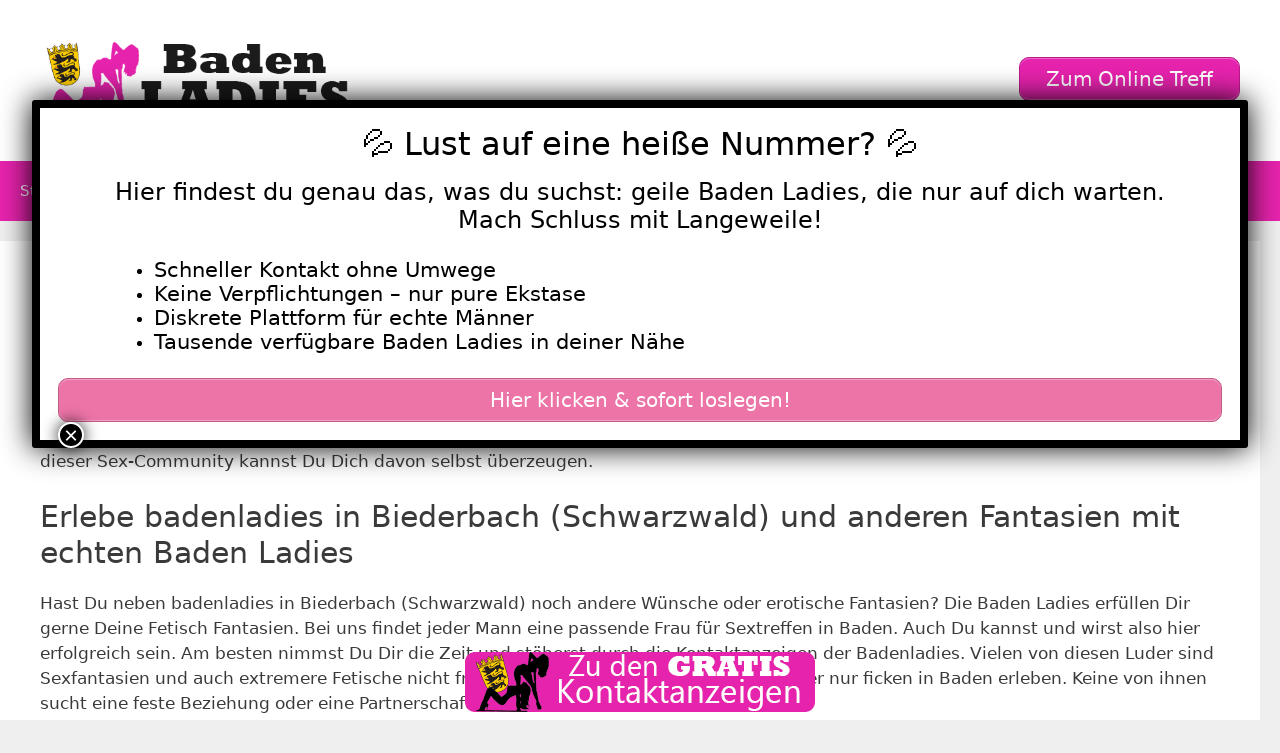

--- FILE ---
content_type: text/html; charset=UTF-8
request_url: https://www.baden-ladies.com/tag/badenladies-in-biederbach-schwarzwald/
body_size: 24446
content:
<!DOCTYPE html>
<html lang="de">
<head>
	<meta charset="UTF-8">
	    <style>#wpadminbar #wp-admin-bar-p404_free_top_button .ab-icon:before {
            content: "\f103";
            color: red;
            top: 2px;
        }</style>
<meta name='robots' content='index, follow, max-image-preview:large, max-snippet:-1, max-video-preview:-1' />
	<style>img:is([sizes="auto" i], [sizes^="auto," i]) { contain-intrinsic-size: 3000px 1500px }</style>
	<meta name="viewport" content="width=device-width, initial-scale=1">
	<!-- This site is optimized with the Yoast SEO plugin v25.5 - https://yoast.com/wordpress/plugins/seo/ -->
	<title>badenladies in Biederbach (Schwarzwald) Archive - Badenladies</title>
<style>.flying-press-lazy-bg{background-image:none!important;}</style>
<link rel='preload' href='https://www.baden-ladies.com/wp-content/uploads/2020/08/header.png' as='image' imagesrcset='https://www.baden-ladies.com/wp-content/uploads/2020/08/header.png 1x, https://www.baden-ladies.com/wp-content/uploads/2020/08/header.png 2x' imagesizes=''/>
<link rel='preload' href='https://www.baden-ladies.com/wp-content/uploads/2020/08/footer.png' as='image' imagesrcset='' imagesizes=''/>
<link rel='preload' href='https://www.baden-ladies.com/wp-content/themes/generatepress/assets/fonts/generatepress.woff2' as='font' type='font/woff2' fetchpriority='high' crossorigin='anonymous'><link rel='preload' href='https://www.baden-ladies.com/wp-content/themes/generatepress/assets/fonts/generatepress.woff' as='font' type='font/woff' fetchpriority='high' crossorigin='anonymous'><link rel='preload' href='https://www.baden-ladies.com/wp-content/themes/generatepress/assets/fonts/generatepress.ttf' as='font' type='font/ttf' fetchpriority='high' crossorigin='anonymous'>
<style id="flying-press-css">:where(.wp-block-button__link){box-shadow:none;border-radius:9999px;padding:calc(.667em + 2px) calc(1.333em + 2px);text-decoration:none}:root :where(.wp-block-button .wp-block-button__link.is-style-outline),:root :where(.wp-block-button.is-style-outline>.wp-block-button__link){border:2px solid;padding:.667em 1.333em}:root :where(.wp-block-button .wp-block-button__link.is-style-outline:not(.has-text-color)),:root :where(.wp-block-button.is-style-outline>.wp-block-button__link:not(.has-text-color)){color:currentColor}:root :where(.wp-block-button .wp-block-button__link.is-style-outline:not(.has-background)),:root :where(.wp-block-button.is-style-outline>.wp-block-button__link:not(.has-background)){background-color:initial;background-image:none}:where(.wp-block-calendar table:not(.has-background) th){background:#ddd}:where(.wp-block-columns){margin-bottom:1.75em}:where(.wp-block-columns.has-background){padding:1.25em 2.375em}:where(.wp-block-post-comments input[type=submit]){border:none}:where(.wp-block-cover-image:not(.has-text-color)),:where(.wp-block-cover:not(.has-text-color)){color:#fff}:where(.wp-block-cover-image.is-light:not(.has-text-color)),:where(.wp-block-cover.is-light:not(.has-text-color)){color:#000}:root :where(.wp-block-cover h1:not(.has-text-color)),:root :where(.wp-block-cover h2:not(.has-text-color)),:root :where(.wp-block-cover h3:not(.has-text-color)),:root :where(.wp-block-cover h4:not(.has-text-color)),:root :where(.wp-block-cover h5:not(.has-text-color)),:root :where(.wp-block-cover h6:not(.has-text-color)),:root :where(.wp-block-cover p:not(.has-text-color)){color:inherit}:where(.wp-block-file){margin-bottom:1.5em}:where(.wp-block-file__button){border-radius:2em;padding:.5em 1em;display:inline-block}:where(.wp-block-file__button):is(a):active,:where(.wp-block-file__button):is(a):focus,:where(.wp-block-file__button):is(a):hover,:where(.wp-block-file__button):is(a):visited{box-shadow:none;color:#fff;opacity:.85;text-decoration:none}:where(.wp-block-group.wp-block-group-is-layout-constrained){position:relative}:root :where(.wp-block-image.is-style-rounded img,.wp-block-image .is-style-rounded img){border-radius:9999px}@keyframes show-content-image{0%{visibility:hidden}99%{visibility:hidden}to{visibility:visible}}@keyframes turn-on-visibility{0%{opacity:0}to{opacity:1}}@keyframes turn-off-visibility{0%{opacity:1;visibility:visible}99%{opacity:0;visibility:visible}to{opacity:0;visibility:hidden}}@keyframes lightbox-zoom-in{0%{transform:translate(calc((-100vw + var(--wp--lightbox-scrollbar-width))/2 + var(--wp--lightbox-initial-left-position)),calc(-50vh + var(--wp--lightbox-initial-top-position)))scale(var(--wp--lightbox-scale))}to{transform:translate(-50%,-50%)scale(1)}}@keyframes lightbox-zoom-out{0%{visibility:visible;transform:translate(-50%,-50%)scale(1)}99%{visibility:visible}to{transform:translate(calc((-100vw + var(--wp--lightbox-scrollbar-width))/2 + var(--wp--lightbox-initial-left-position)),calc(-50vh + var(--wp--lightbox-initial-top-position)))scale(var(--wp--lightbox-scale));visibility:hidden}}:where(.wp-block-latest-comments:not([style*=line-height] .wp-block-latest-comments__comment)){line-height:1.1}:where(.wp-block-latest-comments:not([style*=line-height] .wp-block-latest-comments__comment-excerpt p)){line-height:1.8}:root :where(.wp-block-latest-posts.is-grid){padding:0}:root :where(.wp-block-latest-posts.wp-block-latest-posts__list){padding-left:0}ol,ul{box-sizing:border-box}:root :where(.wp-block-list.has-background){padding:1.25em 2.375em}:where(.wp-block-navigation.has-background .wp-block-navigation-item a:not(.wp-element-button)),:where(.wp-block-navigation.has-background .wp-block-navigation-submenu a:not(.wp-element-button)),:where(.wp-block-navigation .wp-block-navigation__submenu-container .wp-block-navigation-item a:not(.wp-element-button)),:where(.wp-block-navigation .wp-block-navigation__submenu-container .wp-block-navigation-submenu a:not(.wp-element-button)),:where(.wp-block-navigation .wp-block-navigation__submenu-container .wp-block-navigation-submenu button.wp-block-navigation-item__content),:where(.wp-block-navigation .wp-block-navigation__submenu-container .wp-block-pages-list__item button.wp-block-navigation-item__content){padding:.5em 1em}@keyframes overlay-menu__fade-in-animation{0%{opacity:0;transform:translateY(.5em)}to{opacity:1;transform:translateY(0)}}:root :where(p.has-background){padding:1.25em 2.375em}:where(p.has-text-color:not(.has-link-color)) a{color:inherit}:where(.wp-block-post-excerpt){box-sizing:border-box;margin-bottom:var(--wp--style--block-gap);margin-top:var(--wp--style--block-gap)}:where(.wp-block-preformatted.has-background){padding:1.25em 2.375em}:where(.wp-block-search__button){border:1px solid #ccc;padding:6px 10px}:where(.wp-block-search__input){font-family:inherit;font-size:inherit;font-style:inherit;font-weight:inherit;letter-spacing:inherit;line-height:inherit;text-transform:inherit}:where(.wp-block-search__button-inside .wp-block-search__inside-wrapper){box-sizing:border-box;border:1px solid #949494;padding:4px}:where(.wp-block-search__button-inside .wp-block-search__inside-wrapper) :where(.wp-block-search__button){padding:4px 8px}:root :where(.wp-block-separator.is-style-dots){text-align:center;height:auto;line-height:1}:root :where(.wp-block-separator.is-style-dots):before{color:currentColor;content:"···";letter-spacing:2em;padding-left:2em;font-family:serif;font-size:1.5em}:root :where(.wp-block-site-logo.is-style-rounded){border-radius:9999px}:root :where(.wp-block-social-links .wp-social-link a){padding:.25em}:root :where(.wp-block-social-links.is-style-logos-only .wp-social-link a){padding:0}:root :where(.wp-block-social-links.is-style-pill-shape .wp-social-link a){padding-left:.666667em;padding-right:.666667em}:root :where(.wp-block-tag-cloud.is-style-outline){flex-wrap:wrap;gap:1ch;display:flex}:root :where(.wp-block-tag-cloud.is-style-outline a){border:1px solid;margin-right:0;padding:1ch 2ch;font-size:unset!important;text-decoration:none!important}:root :where(.wp-block-table-of-contents){box-sizing:border-box}:where(.wp-block-term-description){box-sizing:border-box;margin-bottom:var(--wp--style--block-gap);margin-top:var(--wp--style--block-gap)}:where(pre.wp-block-verse){font-family:inherit}.editor-styles-wrapper,.entry-content{counter-reset:footnotes 0}:root{--wp--preset--font-size--normal:16px;--wp--preset--font-size--huge:42px}.screen-reader-text{clip-path:inset(50%);border:0;width:1px;height:1px;margin:-1px;padding:0;position:absolute;overflow:hidden;overflow-wrap:normal!important}.screen-reader-text:focus{clip-path:none;color:#444;z-index:100000;background-color:#ddd;width:auto;height:auto;padding:15px 23px 14px;font-size:1em;line-height:normal;text-decoration:none;display:block;top:5px;left:5px}html :where(.has-border-color){border-style:solid}html :where([style*=border-top-color]){border-top-style:solid}html :where([style*=border-right-color]){border-right-style:solid}html :where([style*=border-bottom-color]){border-bottom-style:solid}html :where([style*=border-left-color]){border-left-style:solid}html :where([style*=border-width]){border-style:solid}html :where([style*=border-top-width]){border-top-style:solid}html :where([style*=border-right-width]){border-right-style:solid}html :where([style*=border-bottom-width]){border-bottom-style:solid}html :where([style*=border-left-width]){border-left-style:solid}html :where(img[class*=wp-image-]){max-width:100%;height:auto}:where(figure){margin:0 0 1em}html :where(.is-position-sticky){--wp-admin--admin-bar--position-offset:var(--wp-admin--admin-bar--height,0px)}@media screen and (width<=600px){html :where(.is-position-sticky){--wp-admin--admin-bar--position-offset:0px}}body .wp-show-posts a{box-shadow:0 0 #fff0}.wp-show-posts-entry-title a{text-decoration:none}.wp-show-posts-image{margin-bottom:1em}.wp-show-posts-image.wpsp-image-center{text-align:center;display:block}.wp-show-posts-image img{vertical-align:bottom;height:auto;margin:0!important}.wp-show-posts-entry-header{margin:0 0 1em;padding:0}.wp-show-posts .wp-show-posts-entry-title{margin:0}.wp-show-posts-columns:not(.wp-show-posts-masonry){flex-wrap:wrap;display:flex}.wp-show-posts-columns .wp-show-posts-single:not(.wp-show-posts-masonry-block){flex-direction:row;display:flex}.wp-show-posts-columns .wp-show-posts-single:not(.wp-show-posts-masonry-block) .wp-show-posts-image img{object-fit:scale-down;flex:none}.wpsp-clear{clear:both;visibility:hidden;width:0;height:0;display:block;overflow:hidden}.wp-show-posts:not(.wp-show-posts-columns) .wp-show-posts-single:not(:last-child){margin-bottom:2em}.wp-show-posts-columns .wp-show-posts-inner{flex:1}.wp-show-posts-inner:after{clear:both;content:"";visibility:hidden;width:0;height:0;display:table;overflow:hidden}.wp-show-posts-single.post{margin-bottom:0}@media (width>=768px){.wpsp-col-1,.wpsp-col-10,.wpsp-col-11,.wpsp-col-12,.wpsp-col-2,.wpsp-col-20,.wpsp-col-3,.wpsp-col-4,.wpsp-col-5,.wpsp-col-6,.wpsp-col-7,.wpsp-col-8,.wpsp-col-9{float:left}.wpsp-col-4{width:33.333%}}@media (width<=767px){.wp-show-posts-columns,.wp-show-posts-inner{margin-left:0!important;margin-right:0!important}.wp-show-posts-columns .wp-show-posts-single{width:100%;display:block}}.wp-show-posts-inner :last-child{margin-bottom:0}.screen-reader-text{clip:rect(1px,1px,1px,1px);position:absolute!important}.screen-reader-text:active,.screen-reader-text:focus,.screen-reader-text:hover{color:#21759b;z-index:100000;background-color:#f1f1f1;border-radius:3px;width:auto;height:auto;padding:15px 23px 14px;font-size:14px;font-weight:700;line-height:normal;text-decoration:none;display:block;top:5px;left:5px;box-shadow:0 0 2px 2px #0009;clip:auto!important}.clear,.clearfix:after,.grid-100:after,.grid-10:after,.grid-15:after,.grid-20:after,.grid-25:after,.grid-30:after,.grid-33:after,.grid-35:after,.grid-40:after,.grid-45:after,.grid-50:after,.grid-55:after,.grid-5:after,.grid-60:after,.grid-65:after,.grid-66:after,.grid-70:after,.grid-75:after,.grid-80:after,.grid-85:after,.grid-90:after,.grid-95:after,.grid-container:after,[class*=mobile-grid-]:after,[class*=tablet-grid-]:after{clear:both}.clearfix:after,.clearfix:before,.grid-100:after,.grid-100:before,.grid-10:after,.grid-10:before,.grid-15:after,.grid-15:before,.grid-20:after,.grid-20:before,.grid-25:after,.grid-25:before,.grid-30:after,.grid-30:before,.grid-33:after,.grid-33:before,.grid-35:after,.grid-35:before,.grid-40:after,.grid-40:before,.grid-45:after,.grid-45:before,.grid-50:after,.grid-50:before,.grid-55:after,.grid-55:before,.grid-5:after,.grid-5:before,.grid-60:after,.grid-60:before,.grid-65:after,.grid-65:before,.grid-66:after,.grid-66:before,.grid-70:after,.grid-70:before,.grid-75:after,.grid-75:before,.grid-80:after,.grid-80:before,.grid-85:after,.grid-85:before,.grid-90:after,.grid-90:before,.grid-95:after,.grid-95:before,.grid-container:after,.grid-container:before,[class*=mobile-grid-]:after,[class*=mobile-grid-]:before,[class*=tablet-grid-]:after,[class*=tablet-grid-]:before{content:".";visibility:hidden;width:0;height:0;font-size:0;line-height:0;display:block;overflow:hidden}.grid-container{max-width:1200px;margin-left:auto;margin-right:auto;padding-left:10px;padding-right:10px}.grid-10,.grid-100,.grid-15,.grid-20,.grid-25,.grid-30,.grid-33,.grid-35,.grid-40,.grid-45,.grid-5,.grid-50,.grid-55,.grid-60,.grid-65,.grid-66,.grid-70,.grid-75,.grid-80,.grid-85,.grid-90,.grid-95,[class*=mobile-grid-],[class*=tablet-grid-]{box-sizing:border-box;padding-left:10px;padding-right:10px}.grid-parent{padding-left:0;padding-right:0}@media (width<=767px){[class*=mobile-pull-],[class*=mobile-push-]{position:relative}.mobile-grid-100{clear:both;width:100%}}@media (width>=768px) and (width<=1024px){[class*=tablet-pull-],[class*=tablet-push-]{position:relative}.tablet-grid-25{float:left;width:25%}.tablet-grid-50{float:left;width:50%}.tablet-grid-75{float:left;width:75%}}@media (width>=1025px){.grid-10,.grid-15,.grid-20,.grid-25,.grid-30,.grid-33,.grid-35,.grid-40,.grid-45,.grid-5,.grid-50,.grid-60,.grid-65,.grid-66,.grid-70,.grid-75,.grid-80,.grid-85,.grid-90,.grid-95{float:left}.grid-25{width:25%}.grid-50{width:50%}.grid-75{width:75%}}a,abbr,acronym,address,applet,big,blockquote,body,caption,cite,code,dd,del,dfn,div,dl,dt,em,fieldset,font,form,h1,h2,h3,h4,h5,h6,html,iframe,ins,kbd,label,legend,li,object,ol,p,pre,q,s,samp,small,span,strike,strong,sub,sup,table,tbody,td,tfoot,th,thead,tr,tt,ul,var{border:0;margin:0;padding:0}html{text-size-adjust:100%;font-family:sans-serif}article,aside,details,figcaption,figure,footer,header,main,nav,section{display:block}ol,ul{list-style:none}a{background-color:#fff0}a img{border:0}body,button,input,select,textarea{text-transform:none;font-family:-apple-system,system-ui,BlinkMacSystemFont,Segoe UI,Helvetica,Arial,sans-serif,Apple Color Emoji,Segoe UI Emoji,Segoe UI Symbol;font-size:17px;font-weight:400;line-height:1.5}p{margin-bottom:1.5em}h1,h2,h3,h4,h5,h6{font-family:inherit;font-size:100%;font-style:inherit;font-weight:inherit}h1{text-transform:none;margin-bottom:20px;font-size:42px;font-weight:400;line-height:1.2em}h2{text-transform:none;margin-bottom:20px;font-size:35px;font-weight:400;line-height:1.2em}h3{text-transform:none;margin-bottom:20px;font-size:29px;font-weight:400;line-height:1.2em}ol,ul{margin:0 0 1.5em 3em}ul{list-style:outside}li>ol,li>ul{margin-bottom:0;margin-left:1.5em}img{max-width:100%;height:auto}button,input,select,textarea{vertical-align:baseline;margin:0;font-size:100%}button,html input[type=button],input[type=reset],input[type=submit]{cursor:pointer;appearance:button;color:#fff;background:#55555e;border:1px solid #fff0;padding:10px 20px}a,button,input{transition:color .1s ease-in-out,background-color .1s ease-in-out}a{text-decoration:none}.size-auto,.size-full,.size-large,.size-medium,.size-thumbnail{max-width:100%;height:auto}.screen-reader-text{clip:rect(1px,1px,1px,1px);clip-path:inset(50%);border:0;width:1px;height:1px;margin:-1px;padding:0;overflow:hidden;overflow-wrap:normal!important;position:absolute!important}.screen-reader-text:focus{clip-path:none;color:#21759b;z-index:100000;background-color:#f1f1f1;border-radius:3px;width:auto;height:auto;padding:15px 23px 14px;font-size:.875rem;font-weight:700;line-height:normal;text-decoration:none;display:block;top:5px;left:5px;box-shadow:0 0 2px 2px #0009;clip:auto!important}#primary[tabindex="-1"]:focus{outline:0}.clear:after,.comment-content:after,.entry-content:after,.inside-footer-widgets:not(.grid-container):after,.inside-header:not(.grid-container):after,.inside-navigation:not(.grid-container):after,.inside-top-bar:not(.grid-container):after,.page-header-content-container:after,.paging-navigation:after,.site-content:after,.site-footer:after,.site-header:after,.site-info:after{content:"";clear:both;display:table}.main-navigation{z-index:100;clear:both;padding:0;display:block}.main-navigation a{text-transform:none;font-size:15px;font-weight:400;text-decoration:none;display:block}.main-navigation ul{margin:0;padding-left:0;list-style:none}.main-navigation .main-nav ul li a{padding-left:20px;padding-right:20px;line-height:60px}.inside-navigation{position:relative}.main-navigation li{float:left;position:relative}.main-navigation ul ul{float:left;opacity:0;z-index:99999;text-align:left;pointer-events:none;width:200px;height:0;transition:opacity 80ms linear;display:block;position:absolute;top:auto;left:-99999px;overflow:hidden;box-shadow:1px 1px #0000001a}.main-navigation ul ul a{display:block}.main-navigation ul ul li{width:100%}.main-navigation .main-nav ul ul li a{padding:10px 20px;font-size:14px;line-height:normal}.main-navigation .main-nav ul li.menu-item-has-children>a{padding-right:0;position:relative}.main-navigation:not(.toggled) ul li.sfHover>ul,.main-navigation:not(.toggled) ul li:hover>ul{opacity:1;pointer-events:auto;height:auto;transition-delay:.15s;left:auto;overflow:visible}.main-navigation:not(.toggled) ul ul li.sfHover>ul,.main-navigation:not(.toggled) ul ul li:hover>ul{top:0;left:100%}.menu-item-has-children .dropdown-menu-toggle{clear:both;height:100%;padding-left:10px;padding-right:20px;display:inline-block}.menu-item-has-children ul .dropdown-menu-toggle{margin-top:-10px;padding-top:10px;padding-bottom:10px}.sidebar .menu-item-has-children .dropdown-menu-toggle,nav ul ul .menu-item-has-children .dropdown-menu-toggle{float:right}.widget-area .main-navigation li{float:none;width:100%;margin:0;padding:0;display:block}.sidebar .main-navigation.sub-menu-right ul li.sfHover ul,.sidebar .main-navigation.sub-menu-right ul li:hover ul{top:0;left:100%}.site-header{position:relative}.inside-header{padding:20px 40px}.site-logo{max-width:100%;display:inline-block}.site-header .header-image{vertical-align:middle}.header-widget{float:right;max-width:50%;overflow:hidden}.header-widget .widget{margin-bottom:0;padding:0 0 20px}.header-widget .widget:last-child{padding-bottom:0}.header-widget .widget-title{margin-bottom:15px}.sticky{display:block}.byline,.entry-header .cat-links,.entry-header .comments-link,.entry-header .tags-links,.group-blog .byline,.single .byline{display:inline}.entry-content:not(:first-child),.entry-summary:not(:first-child),.page-content:not(:first-child){margin-top:2em}.entry-header,.site-content{overflow-wrap:break-word}.entry-title,.page-header .author-info>:last-child,.page-header>:last-child{margin-bottom:0}.entry-meta{margin-top:.5em;font-size:85%;line-height:1.5}footer.entry-meta{margin-top:2em}.cat-links,.comments-link,.tags-links{display:block}.entry-content>p:last-child,.entry-summary>p:last-child,.page-content>p:last-child,.read-more-container,.taxonomy-description p:last-child{margin-bottom:0}.widget-area .widget{padding:40px}.footer-widgets .widget :last-child,.sidebar .widget :last-child{margin-bottom:0}.widget-title{text-transform:none;margin-bottom:30px;font-size:20px;font-weight:400;line-height:1.5}.widget ol,.widget ul{margin:0}.widget{box-sizing:border-box;margin:0 0 30px}.separate-containers .widget:last-child,.widget:last-child{margin-bottom:0}.footer-widgets .widget,.sidebar .widget{font-size:17px}.widget ul li{padding-bottom:5px;list-style-type:none;position:relative}.widget ul li.menu-item-has-children,.widget ul li.page_item_has_children{padding-bottom:0}.sidebar .grid-container{width:100%;max-width:100%}.post{margin:0 0 2em}.page-header{margin-bottom:30px}.separate-containers .comments-area,.separate-containers .inside-article,.separate-containers .page-header,.separate-containers .paging-navigation{padding:40px}.separate-containers .page-header,.separate-containers .site-main>*,.separate-containers .widget{margin-bottom:20px}.separate-containers .site-main{margin:20px}.separate-containers.both-right .site-main,.separate-containers.right-sidebar .site-main{margin-left:0}.separate-containers .inside-left-sidebar,.separate-containers .inside-right-sidebar{margin-top:20px;margin-bottom:20px}.widget-area .main-navigation{margin-bottom:20px}.one-container .site-main>:last-child,.separate-containers .site-main>:last-child{margin-bottom:0}.site-info{text-align:center;padding:20px 40px;font-size:15px}.one-container .inside-article>[class*=page-header-],.separate-containers .inside-article>[class*=page-header-]{margin-top:0;margin-bottom:2em}.container.grid-container{width:auto}.menu-toggle,.mobile-bar-items,.sidebar-nav-mobile{display:none}.menu-toggle{text-transform:none;cursor:pointer;margin:0;padding:0 20px;font-size:15px;font-weight:400;line-height:60px}button.menu-toggle{text-align:center;background-color:#fff0;border:0;width:100%}button.menu-toggle:active,button.menu-toggle:focus,button.menu-toggle:hover{background-color:#fff0}.menu-toggle .mobile-menu{padding-left:3px}.menu-toggle .mobile-menu:empty{display:none}@media (width<=768px){a,body,button,input,select,textarea{transition:all ease-in-out}.inside-header>:not(:last-child):not(.main-navigation){margin-bottom:20px}.header-aligned-right .site-header,.site-header{text-align:center}.header-widget{float:none;text-align:center;max-width:100%}.content-area,.inside-footer-widgets>div,.sidebar{float:none;width:100%;left:0;right:0}.site-main{margin-left:0!important;margin-right:0!important}body:not(.no-sidebar) .site-main{margin-bottom:0!important}.entry-meta{font-size:inherit}.entry-meta a{line-height:1.8em}.site-info{text-align:center}.copyright-bar{float:none!important;text-align:center!important}}@font-face{font-display:swap;font-family:GeneratePress;src:url(https://www.baden-ladies.com/wp-content/themes/generatepress/assets/fonts/generatepress.woff2)format("woff2"),url(https://www.baden-ladies.com/wp-content/themes/generatepress/assets/fonts/generatepress.woff)format("woff"),url(https://www.baden-ladies.com/wp-content/themes/generatepress/assets/fonts/generatepress.ttf)format("truetype");font-weight:400;font-style:normal}.cat-links:before,.comments-link:before,.dropdown-menu-toggle:before,.generate-back-to-top:before,.menu-toggle:before,.nav-next .next:before,.nav-previous .prev:before,.search-form .search-submit:before,.search-item a:before,.tags-links:before{-webkit-font-smoothing:antialiased;font-variant:normal;text-rendering:auto;font-style:normal;line-height:1}.cat-links:before,.comments-link:before,.nav-next .next:before,.nav-previous .prev:before,.tags-links:before{opacity:.7}.menu-toggle:before{content:"";text-align:center;width:1.28571em;font-family:GeneratePress;display:inline-block}.dropdown-menu-toggle:before{content:"";text-align:left;width:.8em;font-family:GeneratePress;display:inline-block}nav:not(.toggled) ul ul .dropdown-menu-toggle:before{text-align:right}.dropdown-hover nav:not(.toggled) ul ul .dropdown-menu-toggle:before{content:""}.entry-header .cat-links:before,.entry-header .comments-link:before,.entry-header .tags-links:before{display:none}.cat-links:before,.comments-link:before,.nav-next .next:before,.nav-previous .prev:before,.tags-links:before{text-decoration:inherit;text-align:center;width:13px;margin-right:.6em;font-family:GeneratePress;display:inline-block;position:relative}.cat-links:before{content:""}.tags-links:before{content:""}.dropdown-hover .inside-right-sidebar .dropdown-menu-toggle:before,.dropdown-hover.both-right .inside-left-sidebar .dropdown-menu-toggle:before{content:""}@font-face{font-display:swap;font-family:FontAwesome;src:url(https://www.baden-ladies.com/wp-content/themes/generatepress/assets/fonts/fontawesome-webfont.woff2)format("woff2"),url(https://www.baden-ladies.com/wp-content/themes/generatepress/assets/fonts/fontawesome-webfont.woff)format("woff"),url(https://www.baden-ladies.com/wp-content/themes/generatepress/assets/fonts/fontawesome-webfont.ttf)format("truetype");font-weight:400;font-style:normal}@-webkit-keyframes fa-spin{0%{transform:rotate(0)}to{transform:rotate(359deg)}}@keyframes fa-spin{0%{transform:rotate(0)}to{transform:rotate(359deg)}}@keyframes rotate-forever{0%{transform:rotate(0)}to{transform:rotate(360deg)}}@keyframes spinner-loader{0%{transform:rotate(0)}to{transform:rotate(360deg)}}.pum-container,.pum-content,.pum-content+.pum-close,.pum-content+.pum-close:active,.pum-content+.pum-close:focus,.pum-content+.pum-close:hover,.pum-overlay,.pum-title{clear:none;cursor:default;float:none;letter-spacing:normal;text-align:left;text-indent:0;text-transform:none;visibility:visible;white-space:normal;z-index:auto;background:0 0;border:none;width:auto;min-width:0;max-width:none;height:auto;min-height:0;max-height:none;font-family:inherit;font-size:medium;font-style:normal;font-weight:400;line-height:normal;text-decoration:none;position:static;inset:auto;overflow:visible}.pum-container .pum-content+.pum-close>span,.pum-content,.pum-title{z-index:1;position:relative}.pum-overlay,html.pum-open.pum-open-overlay-disabled.pum-open-fixed .pum-container,html.pum-open.pum-open-overlay.pum-open-fixed .pum-container{position:fixed}.pum-overlay{z-index:1999999999;width:100%;height:100%;overflow:initial;transition:all .15s ease-in-out;display:none;inset:0}.pum-overlay,.pum-overlay *,.pum-overlay :after,.pum-overlay :before,.pum-overlay:after,.pum-overlay:before{box-sizing:border-box}.pum-container{z-index:1999999999;margin-bottom:3em;position:absolute;top:100px}.pum-container.pum-responsive{width:95%;height:auto;margin-left:-47.5%;left:50%;overflow:visible}.pum-container.pum-responsive img{max-width:100%;height:auto}@media only screen and (width>=1024px){.pum-container.pum-responsive.pum-responsive-medium{width:60%;margin-left:-30%}}.pum-container .pum-title{margin-bottom:.5em}.pum-container .pum-content>:last-child,.pum-form__message:last-child{margin-bottom:0}.pum-container .pum-content:focus{outline:0}.pum-container .pum-content>:first-child{margin-top:0}.pum-container .pum-content+.pum-close{text-align:center;cursor:pointer;z-index:2;background-color:#fff0;min-width:1em;line-height:1;text-decoration:none;position:absolute}.popmake-close,.pum-overlay.pum-click-to-close{cursor:pointer}.pum-theme-11131,.pum-theme-lightbox{background-color:#000000b3}.pum-theme-11131 .pum-container,.pum-theme-lightbox .pum-container{background-color:#fff;border:8px solid #000;border-radius:3px;padding:18px;box-shadow:0 0 30px #020202}.pum-theme-11131 .pum-title,.pum-theme-lightbox .pum-title{color:#000;text-align:center;text-shadow:0 0 #0202023b;font-family:inherit;font-size:32px;font-weight:100;line-height:36px}.pum-theme-11131 .pum-content,.pum-theme-lightbox .pum-content{color:#000;font-family:inherit;font-weight:100}.pum-theme-11131 .pum-content+.pum-close,.pum-theme-lightbox .pum-content+.pum-close{color:#fff;text-shadow:0 0 #0000003b;background-color:#000;border:2px solid #fff;border-radius:26px;width:26px;height:26px;padding:0;font-family:Arial;font-size:24px;font-weight:100;line-height:24px;position:absolute;inset:-13px -13px auto auto;box-shadow:0 0 15px 1px #020202bf}#pum-11141{z-index:1999999999}.separate-containers .site-main>.generate-columns-container{margin-bottom:0}.generate-columns-container:not(.masonry-container){flex-wrap:wrap;align-items:stretch;display:flex}.generate-columns .inside-article{box-sizing:border-box;height:100%}.generate-columns-container .page-header,.generate-columns-container .paging-navigation{clear:both;flex:100%}@keyframes spin{0%{transform:rotate(0)}to{transform:rotate(360deg)}}.generate-columns{box-sizing:border-box}.generate-columns.grid-25,.grid-sizer.grid-25{width:25%}.generate-columns.grid-50,.grid-sizer.grid-50{width:50%}@media (width>=768px) and (width<=1024px){.generate-columns.tablet-grid-50,.grid-sizer.tablet-grid-50{width:50%}}@media (width<=767px){.generate-columns-activated .generate-columns-container{margin-left:0;margin-right:0}.generate-columns-container .generate-columns,.generate-columns-container>*{padding-left:0}.generate-columns-container .page-header{margin-left:0}.generate-columns.mobile-grid-100,.grid-sizer.mobile-grid-100{width:100%}}.su-button{text-align:center;transition:all .2s;box-sizing:content-box!important;text-decoration:none!important;display:inline-block!important}.su-button-wide{margin:1em 0;display:block!important}.su-button span{transition:all .2s;box-sizing:content-box!important;text-decoration:none!important;display:block!important}.su-button img{vertical-align:middle!important;box-shadow:none!important;border:none!important;margin:-.2em .4em 0 -.3em!important}@media screen and (width<=768px){.su-button span{padding-top:.25em!important;padding-bottom:.25em!important;line-height:1.2!important}}.su-button-style-default{border-style:solid;border-width:1px}.su-button-style-default:hover{opacity:.7}.su-button-style-default span{border-top-style:solid;border-top-width:1px;border-bottom-style:solid;border-bottom-width:1px}</style>
	<link rel="canonical" href="https://www.baden-ladies.com/tag/badenladies-in-biederbach-schwarzwald/" />
	<meta property="og:locale" content="de_DE" />
	<meta property="og:type" content="article" />
	<meta property="og:title" content="badenladies in Biederbach (Schwarzwald) Archive - Badenladies" />
	<meta property="og:description" content="Willkommen auf unserer Webseite! Hier findest Du Luder die auch „badenladies in Biederbach (Schwarzwald)“ suchen. Wenn Du Interesse hast, kannst Du Dich in aller Ruhe bei uns umsehen. Du wirst eine große Anzahl heißer Baden Ladies finden, mit denen Du Dich auch spontan zum Sex verabreden kannst. Hier suchen echte Weiber nach Sexkontakte in Baden. Aus praktisch jeder Stadt der Region sind hier einige Girls angemeldet. Darunter sind auch sicherlich einige Luder, aus Deiner Stadt. Sexy Badenladies gibt es nun einfach überall. In dieser Sex-Community kannst Du Dich davon selbst überzeugen. Erlebe badenladies in Biederbach (Schwarzwald) und anderen Fantasien mit echten Baden Ladies Hast Du neben badenladies in Biederbach (Schwarzwald) noch andere Wünsche oder erotische Fantasien? Die Baden Ladies erfüllen Dir gerne Deine Fetisch Fantasien. Bei uns findet jeder Mann eine passende Frau für Sextreffen in Baden. Auch Du kannst und wirst also hier erfolgreich sein. Am besten nimmst Du Dir die Zeit und stöberst durch die Kontaktanzeigen der Badenladies. Vielen von diesen Luder sind Sexfantasien und auch extremere Fetische nicht fremd. So wie Du, wollen auch die Girls hier nur ficken in Baden erleben. Keine von ihnen sucht eine feste Beziehung oder eine Partnerschaft. Badenladies von 18 bis 88 suchen Sexkontakte Egal auf welches Alter Du bei einer Frau stehst, hier wirst Du fündig. Vom 18 Jahre jungen Flittchen über die gelangweilte Hausfrau bis zur rüstigen Oma findest Du bei uns zahlreiche Ladies die Sexkontakte in Baden suchen. Welcher Typ Frau hat es Dir denn besonders angetan?" />
	<meta property="og:url" content="https://www.baden-ladies.com/tag/badenladies-in-biederbach-schwarzwald/" />
	<meta property="og:site_name" content="Badenladies" />
	<meta name="twitter:card" content="summary_large_image" />
	<script type="application/ld+json" class="yoast-schema-graph">{"@context":"https://schema.org","@graph":[{"@type":"CollectionPage","@id":"https://www.baden-ladies.com/tag/badenladies-in-biederbach-schwarzwald/","url":"https://www.baden-ladies.com/tag/badenladies-in-biederbach-schwarzwald/","name":"badenladies in Biederbach (Schwarzwald) Archive - Badenladies","isPartOf":{"@id":"https://www.baden-ladies.com/#website"},"breadcrumb":{"@id":"https://www.baden-ladies.com/tag/badenladies-in-biederbach-schwarzwald/#breadcrumb"},"inLanguage":"de"},{"@type":"BreadcrumbList","@id":"https://www.baden-ladies.com/tag/badenladies-in-biederbach-schwarzwald/#breadcrumb","itemListElement":[{"@type":"ListItem","position":1,"name":"Startseite","item":"https://www.baden-ladies.com/"},{"@type":"ListItem","position":2,"name":"badenladies in Biederbach (Schwarzwald)"}]},{"@type":"WebSite","@id":"https://www.baden-ladies.com/#website","url":"https://www.baden-ladies.com/","name":"Badenladies","description":"Geile Badenladies suchen Sexkontakte","publisher":{"@id":"https://www.baden-ladies.com/#organization"},"potentialAction":[{"@type":"SearchAction","target":{"@type":"EntryPoint","urlTemplate":"https://www.baden-ladies.com/?s={search_term_string}"},"query-input":{"@type":"PropertyValueSpecification","valueRequired":true,"valueName":"search_term_string"}}],"inLanguage":"de"},{"@type":"Organization","@id":"https://www.baden-ladies.com/#organization","name":"Badenladies","url":"https://www.baden-ladies.com/","logo":{"@type":"ImageObject","inLanguage":"de","@id":"https://www.baden-ladies.com/#/schema/logo/image/","url":"https://www.baden-ladies.com/wp-content/uploads/2020/08/header.png","contentUrl":"https://www.baden-ladies.com/wp-content/uploads/2020/08/header.png","width":460,"height":120,"caption":"Badenladies"},"image":{"@id":"https://www.baden-ladies.com/#/schema/logo/image/"}}]}</script>
	<!-- / Yoast SEO plugin. -->


<link rel="alternate" type="application/rss+xml" title="Badenladies &raquo; Feed" href="https://www.baden-ladies.com/feed/" />
<link rel="alternate" type="application/rss+xml" title="Badenladies &raquo; badenladies in Biederbach (Schwarzwald) Schlagwort-Feed" href="https://www.baden-ladies.com/tag/badenladies-in-biederbach-schwarzwald/feed/" />
<script defer src="data:text/javascript,window._wpemojiSettings%20%3D%20%7B%22baseUrl%22%3A%22https%3A%5C%2F%5C%2Fs.w.org%5C%2Fimages%5C%2Fcore%5C%2Femoji%5C%2F16.0.1%5C%2F72x72%5C%2F%22%2C%22ext%22%3A%22.png%22%2C%22svgUrl%22%3A%22https%3A%5C%2F%5C%2Fs.w.org%5C%2Fimages%5C%2Fcore%5C%2Femoji%5C%2F16.0.1%5C%2Fsvg%5C%2F%22%2C%22svgExt%22%3A%22.svg%22%2C%22source%22%3A%7B%22concatemoji%22%3A%22https%3A%5C%2F%5C%2Fwww.baden-ladies.com%5C%2Fwp-includes%5C%2Fjs%5C%2Fwp-emoji-release.min.js%3Fver%3D6.8.2%22%7D%7D%3B%0A%2F%2A%21%20This%20file%20is%20auto-generated%20%2A%2F%0A%21function%28s%2Cn%29%7Bvar%20o%2Ci%2Ce%3Bfunction%20c%28e%29%7Btry%7Bvar%20t%3D%7BsupportTests%3Ae%2Ctimestamp%3A%28new%20Date%29.valueOf%28%29%7D%3BsessionStorage.setItem%28o%2CJSON.stringify%28t%29%29%7Dcatch%28e%29%7B%7D%7Dfunction%20p%28e%2Ct%2Cn%29%7Be.clearRect%280%2C0%2Ce.canvas.width%2Ce.canvas.height%29%2Ce.fillText%28t%2C0%2C0%29%3Bvar%20t%3Dnew%20Uint32Array%28e.getImageData%280%2C0%2Ce.canvas.width%2Ce.canvas.height%29.data%29%2Ca%3D%28e.clearRect%280%2C0%2Ce.canvas.width%2Ce.canvas.height%29%2Ce.fillText%28n%2C0%2C0%29%2Cnew%20Uint32Array%28e.getImageData%280%2C0%2Ce.canvas.width%2Ce.canvas.height%29.data%29%29%3Breturn%20t.every%28function%28e%2Ct%29%7Breturn%20e%3D%3D%3Da%5Bt%5D%7D%29%7Dfunction%20u%28e%2Ct%29%7Be.clearRect%280%2C0%2Ce.canvas.width%2Ce.canvas.height%29%2Ce.fillText%28t%2C0%2C0%29%3Bfor%28var%20n%3De.getImageData%2816%2C16%2C1%2C1%29%2Ca%3D0%3Ba%3Cn.data.length%3Ba%2B%2B%29if%280%21%3D%3Dn.data%5Ba%5D%29return%211%3Breturn%210%7Dfunction%20f%28e%2Ct%2Cn%2Ca%29%7Bswitch%28t%29%7Bcase%22flag%22%3Areturn%20n%28e%2C%22%5Cud83c%5Cudff3%5Cufe0f%5Cu200d%5Cu26a7%5Cufe0f%22%2C%22%5Cud83c%5Cudff3%5Cufe0f%5Cu200b%5Cu26a7%5Cufe0f%22%29%3F%211%3A%21n%28e%2C%22%5Cud83c%5Cudde8%5Cud83c%5Cuddf6%22%2C%22%5Cud83c%5Cudde8%5Cu200b%5Cud83c%5Cuddf6%22%29%26%26%21n%28e%2C%22%5Cud83c%5Cudff4%5Cudb40%5Cudc67%5Cudb40%5Cudc62%5Cudb40%5Cudc65%5Cudb40%5Cudc6e%5Cudb40%5Cudc67%5Cudb40%5Cudc7f%22%2C%22%5Cud83c%5Cudff4%5Cu200b%5Cudb40%5Cudc67%5Cu200b%5Cudb40%5Cudc62%5Cu200b%5Cudb40%5Cudc65%5Cu200b%5Cudb40%5Cudc6e%5Cu200b%5Cudb40%5Cudc67%5Cu200b%5Cudb40%5Cudc7f%22%29%3Bcase%22emoji%22%3Areturn%21a%28e%2C%22%5Cud83e%5Cudedf%22%29%7Dreturn%211%7Dfunction%20g%28e%2Ct%2Cn%2Ca%29%7Bvar%20r%3D%22undefined%22%21%3Dtypeof%20WorkerGlobalScope%26%26self%20instanceof%20WorkerGlobalScope%3Fnew%20OffscreenCanvas%28300%2C150%29%3As.createElement%28%22canvas%22%29%2Co%3Dr.getContext%28%222d%22%2C%7BwillReadFrequently%3A%210%7D%29%2Ci%3D%28o.textBaseline%3D%22top%22%2Co.font%3D%22600%2032px%20Arial%22%2C%7B%7D%29%3Breturn%20e.forEach%28function%28e%29%7Bi%5Be%5D%3Dt%28o%2Ce%2Cn%2Ca%29%7D%29%2Ci%7Dfunction%20t%28e%29%7Bvar%20t%3Ds.createElement%28%22script%22%29%3Bt.src%3De%2Ct.defer%3D%210%2Cs.head.appendChild%28t%29%7D%22undefined%22%21%3Dtypeof%20Promise%26%26%28o%3D%22wpEmojiSettingsSupports%22%2Ci%3D%5B%22flag%22%2C%22emoji%22%5D%2Cn.supports%3D%7Beverything%3A%210%2CeverythingExceptFlag%3A%210%7D%2Ce%3Dnew%20Promise%28function%28e%29%7Bs.addEventListener%28%22DOMContentLoaded%22%2Ce%2C%7Bonce%3A%210%7D%29%7D%29%2Cnew%20Promise%28function%28t%29%7Bvar%20n%3Dfunction%28%29%7Btry%7Bvar%20e%3DJSON.parse%28sessionStorage.getItem%28o%29%29%3Bif%28%22object%22%3D%3Dtypeof%20e%26%26%22number%22%3D%3Dtypeof%20e.timestamp%26%26%28new%20Date%29.valueOf%28%29%3Ce.timestamp%2B604800%26%26%22object%22%3D%3Dtypeof%20e.supportTests%29return%20e.supportTests%7Dcatch%28e%29%7B%7Dreturn%20null%7D%28%29%3Bif%28%21n%29%7Bif%28%22undefined%22%21%3Dtypeof%20Worker%26%26%22undefined%22%21%3Dtypeof%20OffscreenCanvas%26%26%22undefined%22%21%3Dtypeof%20URL%26%26URL.createObjectURL%26%26%22undefined%22%21%3Dtypeof%20Blob%29try%7Bvar%20e%3D%22postMessage%28%22%2Bg.toString%28%29%2B%22%28%22%2B%5BJSON.stringify%28i%29%2Cf.toString%28%29%2Cp.toString%28%29%2Cu.toString%28%29%5D.join%28%22%2C%22%29%2B%22%29%29%3B%22%2Ca%3Dnew%20Blob%28%5Be%5D%2C%7Btype%3A%22text%2Fjavascript%22%7D%29%2Cr%3Dnew%20Worker%28URL.createObjectURL%28a%29%2C%7Bname%3A%22wpTestEmojiSupports%22%7D%29%3Breturn%20void%28r.onmessage%3Dfunction%28e%29%7Bc%28n%3De.data%29%2Cr.terminate%28%29%2Ct%28n%29%7D%29%7Dcatch%28e%29%7B%7Dc%28n%3Dg%28i%2Cf%2Cp%2Cu%29%29%7Dt%28n%29%7D%29.then%28function%28e%29%7Bfor%28var%20t%20in%20e%29n.supports%5Bt%5D%3De%5Bt%5D%2Cn.supports.everything%3Dn.supports.everything%26%26n.supports%5Bt%5D%2C%22flag%22%21%3D%3Dt%26%26%28n.supports.everythingExceptFlag%3Dn.supports.everythingExceptFlag%26%26n.supports%5Bt%5D%29%3Bn.supports.everythingExceptFlag%3Dn.supports.everythingExceptFlag%26%26%21n.supports.flag%2Cn.DOMReady%3D%211%2Cn.readyCallback%3Dfunction%28%29%7Bn.DOMReady%3D%210%7D%7D%29.then%28function%28%29%7Breturn%20e%7D%29.then%28function%28%29%7Bvar%20e%3Bn.supports.everything%7C%7C%28n.readyCallback%28%29%2C%28e%3Dn.source%7C%7C%7B%7D%29.concatemoji%3Ft%28e.concatemoji%29%3Ae.wpemoji%26%26e.twemoji%26%26%28t%28e.twemoji%29%2Ct%28e.wpemoji%29%29%29%7D%29%29%7D%28%28window%2Cdocument%29%2Cwindow._wpemojiSettings%29%3B"></script>
<style id='wp-emoji-styles-inline-css'>img.wp-smiley, img.emoji {
		display: inline !important;
		border: none !important;
		box-shadow: none !important;
		height: 1em !important;
		width: 1em !important;
		margin: 0 0.07em !important;
		vertical-align: -0.1em !important;
		background: none !important;
		padding: 0 !important;
	}</style>
<link rel='stylesheet' id='wp-block-library-css' media='all'  data-href="https://www.baden-ladies.com/wp-content/cache/flying-press/a06b3af98203.style.min.css"/>
<style id='classic-theme-styles-inline-css'>/*! This file is auto-generated */
.wp-block-button__link{color:#fff;background-color:#32373c;border-radius:9999px;box-shadow:none;text-decoration:none;padding:calc(.667em + 2px) calc(1.333em + 2px);font-size:1.125em}.wp-block-file__button{background:#32373c;color:#fff;text-decoration:none}</style>
<style id='global-styles-inline-css'>:root{--wp--preset--aspect-ratio--square: 1;--wp--preset--aspect-ratio--4-3: 4/3;--wp--preset--aspect-ratio--3-4: 3/4;--wp--preset--aspect-ratio--3-2: 3/2;--wp--preset--aspect-ratio--2-3: 2/3;--wp--preset--aspect-ratio--16-9: 16/9;--wp--preset--aspect-ratio--9-16: 9/16;--wp--preset--color--black: #000000;--wp--preset--color--cyan-bluish-gray: #abb8c3;--wp--preset--color--white: #ffffff;--wp--preset--color--pale-pink: #f78da7;--wp--preset--color--vivid-red: #cf2e2e;--wp--preset--color--luminous-vivid-orange: #ff6900;--wp--preset--color--luminous-vivid-amber: #fcb900;--wp--preset--color--light-green-cyan: #7bdcb5;--wp--preset--color--vivid-green-cyan: #00d084;--wp--preset--color--pale-cyan-blue: #8ed1fc;--wp--preset--color--vivid-cyan-blue: #0693e3;--wp--preset--color--vivid-purple: #9b51e0;--wp--preset--color--contrast: var(--contrast);--wp--preset--color--contrast-2: var(--contrast-2);--wp--preset--color--contrast-3: var(--contrast-3);--wp--preset--color--base: var(--base);--wp--preset--color--base-2: var(--base-2);--wp--preset--color--base-3: var(--base-3);--wp--preset--color--accent: var(--accent);--wp--preset--gradient--vivid-cyan-blue-to-vivid-purple: linear-gradient(135deg,rgba(6,147,227,1) 0%,rgb(155,81,224) 100%);--wp--preset--gradient--light-green-cyan-to-vivid-green-cyan: linear-gradient(135deg,rgb(122,220,180) 0%,rgb(0,208,130) 100%);--wp--preset--gradient--luminous-vivid-amber-to-luminous-vivid-orange: linear-gradient(135deg,rgba(252,185,0,1) 0%,rgba(255,105,0,1) 100%);--wp--preset--gradient--luminous-vivid-orange-to-vivid-red: linear-gradient(135deg,rgba(255,105,0,1) 0%,rgb(207,46,46) 100%);--wp--preset--gradient--very-light-gray-to-cyan-bluish-gray: linear-gradient(135deg,rgb(238,238,238) 0%,rgb(169,184,195) 100%);--wp--preset--gradient--cool-to-warm-spectrum: linear-gradient(135deg,rgb(74,234,220) 0%,rgb(151,120,209) 20%,rgb(207,42,186) 40%,rgb(238,44,130) 60%,rgb(251,105,98) 80%,rgb(254,248,76) 100%);--wp--preset--gradient--blush-light-purple: linear-gradient(135deg,rgb(255,206,236) 0%,rgb(152,150,240) 100%);--wp--preset--gradient--blush-bordeaux: linear-gradient(135deg,rgb(254,205,165) 0%,rgb(254,45,45) 50%,rgb(107,0,62) 100%);--wp--preset--gradient--luminous-dusk: linear-gradient(135deg,rgb(255,203,112) 0%,rgb(199,81,192) 50%,rgb(65,88,208) 100%);--wp--preset--gradient--pale-ocean: linear-gradient(135deg,rgb(255,245,203) 0%,rgb(182,227,212) 50%,rgb(51,167,181) 100%);--wp--preset--gradient--electric-grass: linear-gradient(135deg,rgb(202,248,128) 0%,rgb(113,206,126) 100%);--wp--preset--gradient--midnight: linear-gradient(135deg,rgb(2,3,129) 0%,rgb(40,116,252) 100%);--wp--preset--font-size--small: 13px;--wp--preset--font-size--medium: 20px;--wp--preset--font-size--large: 36px;--wp--preset--font-size--x-large: 42px;--wp--preset--spacing--20: 0.44rem;--wp--preset--spacing--30: 0.67rem;--wp--preset--spacing--40: 1rem;--wp--preset--spacing--50: 1.5rem;--wp--preset--spacing--60: 2.25rem;--wp--preset--spacing--70: 3.38rem;--wp--preset--spacing--80: 5.06rem;--wp--preset--shadow--natural: 6px 6px 9px rgba(0, 0, 0, 0.2);--wp--preset--shadow--deep: 12px 12px 50px rgba(0, 0, 0, 0.4);--wp--preset--shadow--sharp: 6px 6px 0px rgba(0, 0, 0, 0.2);--wp--preset--shadow--outlined: 6px 6px 0px -3px rgba(255, 255, 255, 1), 6px 6px rgba(0, 0, 0, 1);--wp--preset--shadow--crisp: 6px 6px 0px rgba(0, 0, 0, 1);}:where(.is-layout-flex){gap: 0.5em;}:where(.is-layout-grid){gap: 0.5em;}body .is-layout-flex{display: flex;}.is-layout-flex{flex-wrap: wrap;align-items: center;}.is-layout-flex > :is(*, div){margin: 0;}body .is-layout-grid{display: grid;}.is-layout-grid > :is(*, div){margin: 0;}:where(.wp-block-columns.is-layout-flex){gap: 2em;}:where(.wp-block-columns.is-layout-grid){gap: 2em;}:where(.wp-block-post-template.is-layout-flex){gap: 1.25em;}:where(.wp-block-post-template.is-layout-grid){gap: 1.25em;}.has-black-color{color: var(--wp--preset--color--black) !important;}.has-cyan-bluish-gray-color{color: var(--wp--preset--color--cyan-bluish-gray) !important;}.has-white-color{color: var(--wp--preset--color--white) !important;}.has-pale-pink-color{color: var(--wp--preset--color--pale-pink) !important;}.has-vivid-red-color{color: var(--wp--preset--color--vivid-red) !important;}.has-luminous-vivid-orange-color{color: var(--wp--preset--color--luminous-vivid-orange) !important;}.has-luminous-vivid-amber-color{color: var(--wp--preset--color--luminous-vivid-amber) !important;}.has-light-green-cyan-color{color: var(--wp--preset--color--light-green-cyan) !important;}.has-vivid-green-cyan-color{color: var(--wp--preset--color--vivid-green-cyan) !important;}.has-pale-cyan-blue-color{color: var(--wp--preset--color--pale-cyan-blue) !important;}.has-vivid-cyan-blue-color{color: var(--wp--preset--color--vivid-cyan-blue) !important;}.has-vivid-purple-color{color: var(--wp--preset--color--vivid-purple) !important;}.has-black-background-color{background-color: var(--wp--preset--color--black) !important;}.has-cyan-bluish-gray-background-color{background-color: var(--wp--preset--color--cyan-bluish-gray) !important;}.has-white-background-color{background-color: var(--wp--preset--color--white) !important;}.has-pale-pink-background-color{background-color: var(--wp--preset--color--pale-pink) !important;}.has-vivid-red-background-color{background-color: var(--wp--preset--color--vivid-red) !important;}.has-luminous-vivid-orange-background-color{background-color: var(--wp--preset--color--luminous-vivid-orange) !important;}.has-luminous-vivid-amber-background-color{background-color: var(--wp--preset--color--luminous-vivid-amber) !important;}.has-light-green-cyan-background-color{background-color: var(--wp--preset--color--light-green-cyan) !important;}.has-vivid-green-cyan-background-color{background-color: var(--wp--preset--color--vivid-green-cyan) !important;}.has-pale-cyan-blue-background-color{background-color: var(--wp--preset--color--pale-cyan-blue) !important;}.has-vivid-cyan-blue-background-color{background-color: var(--wp--preset--color--vivid-cyan-blue) !important;}.has-vivid-purple-background-color{background-color: var(--wp--preset--color--vivid-purple) !important;}.has-black-border-color{border-color: var(--wp--preset--color--black) !important;}.has-cyan-bluish-gray-border-color{border-color: var(--wp--preset--color--cyan-bluish-gray) !important;}.has-white-border-color{border-color: var(--wp--preset--color--white) !important;}.has-pale-pink-border-color{border-color: var(--wp--preset--color--pale-pink) !important;}.has-vivid-red-border-color{border-color: var(--wp--preset--color--vivid-red) !important;}.has-luminous-vivid-orange-border-color{border-color: var(--wp--preset--color--luminous-vivid-orange) !important;}.has-luminous-vivid-amber-border-color{border-color: var(--wp--preset--color--luminous-vivid-amber) !important;}.has-light-green-cyan-border-color{border-color: var(--wp--preset--color--light-green-cyan) !important;}.has-vivid-green-cyan-border-color{border-color: var(--wp--preset--color--vivid-green-cyan) !important;}.has-pale-cyan-blue-border-color{border-color: var(--wp--preset--color--pale-cyan-blue) !important;}.has-vivid-cyan-blue-border-color{border-color: var(--wp--preset--color--vivid-cyan-blue) !important;}.has-vivid-purple-border-color{border-color: var(--wp--preset--color--vivid-purple) !important;}.has-vivid-cyan-blue-to-vivid-purple-gradient-background{background: var(--wp--preset--gradient--vivid-cyan-blue-to-vivid-purple) !important;}.has-light-green-cyan-to-vivid-green-cyan-gradient-background{background: var(--wp--preset--gradient--light-green-cyan-to-vivid-green-cyan) !important;}.has-luminous-vivid-amber-to-luminous-vivid-orange-gradient-background{background: var(--wp--preset--gradient--luminous-vivid-amber-to-luminous-vivid-orange) !important;}.has-luminous-vivid-orange-to-vivid-red-gradient-background{background: var(--wp--preset--gradient--luminous-vivid-orange-to-vivid-red) !important;}.has-very-light-gray-to-cyan-bluish-gray-gradient-background{background: var(--wp--preset--gradient--very-light-gray-to-cyan-bluish-gray) !important;}.has-cool-to-warm-spectrum-gradient-background{background: var(--wp--preset--gradient--cool-to-warm-spectrum) !important;}.has-blush-light-purple-gradient-background{background: var(--wp--preset--gradient--blush-light-purple) !important;}.has-blush-bordeaux-gradient-background{background: var(--wp--preset--gradient--blush-bordeaux) !important;}.has-luminous-dusk-gradient-background{background: var(--wp--preset--gradient--luminous-dusk) !important;}.has-pale-ocean-gradient-background{background: var(--wp--preset--gradient--pale-ocean) !important;}.has-electric-grass-gradient-background{background: var(--wp--preset--gradient--electric-grass) !important;}.has-midnight-gradient-background{background: var(--wp--preset--gradient--midnight) !important;}.has-small-font-size{font-size: var(--wp--preset--font-size--small) !important;}.has-medium-font-size{font-size: var(--wp--preset--font-size--medium) !important;}.has-large-font-size{font-size: var(--wp--preset--font-size--large) !important;}.has-x-large-font-size{font-size: var(--wp--preset--font-size--x-large) !important;}
:where(.wp-block-post-template.is-layout-flex){gap: 1.25em;}:where(.wp-block-post-template.is-layout-grid){gap: 1.25em;}
:where(.wp-block-columns.is-layout-flex){gap: 2em;}:where(.wp-block-columns.is-layout-grid){gap: 2em;}
:root :where(.wp-block-pullquote){font-size: 1.5em;line-height: 1.6;}</style>
<link rel='stylesheet' id='widgetopts-styles-css' media='all'  data-href="https://www.baden-ladies.com/wp-content/cache/flying-press/47c53c6ddea8.widget-options.css"/>
<link rel='stylesheet' id='wp-show-posts-css' media='all'  data-href="https://www.baden-ladies.com/wp-content/cache/flying-press/754d003a14d5.wp-show-posts-min.css"/>
<link rel='stylesheet' id='generate-style-grid-css' media='all'  data-href="https://www.baden-ladies.com/wp-content/cache/flying-press/a82556035e27.unsemantic-grid.min.css"/>
<link rel='stylesheet' id='generate-style-css' media='all'  data-href="https://www.baden-ladies.com/wp-content/cache/flying-press/0d556a1021bf.style.min.css"/>
<style id='generate-style-inline-css'>#nav-below {display:none;}
.generate-columns {margin-bottom: 20px;padding-left: 20px;}.generate-columns-container {margin-left: -20px;}.page-header {margin-bottom: 20px;margin-left: 20px}.generate-columns-container > .paging-navigation {margin-left: 20px;}
body{background-color:#efefef;color:#3a3a3a;}a{color:#1e73be;}a:hover, a:focus, a:active{color:#000000;}body .grid-container{max-width:2000px;}.wp-block-group__inner-container{max-width:2000px;margin-left:auto;margin-right:auto;}.site-header .header-image{width:310px;}:root{--contrast:#222222;--contrast-2:#575760;--contrast-3:#b2b2be;--base:#f0f0f0;--base-2:#f7f8f9;--base-3:#ffffff;--accent:#e623ad;}:root .has-contrast-color{color:var(--contrast);}:root .has-contrast-background-color{background-color:var(--contrast);}:root .has-contrast-2-color{color:var(--contrast-2);}:root .has-contrast-2-background-color{background-color:var(--contrast-2);}:root .has-contrast-3-color{color:var(--contrast-3);}:root .has-contrast-3-background-color{background-color:var(--contrast-3);}:root .has-base-color{color:var(--base);}:root .has-base-background-color{background-color:var(--base);}:root .has-base-2-color{color:var(--base-2);}:root .has-base-2-background-color{background-color:var(--base-2);}:root .has-base-3-color{color:var(--base-3);}:root .has-base-3-background-color{background-color:var(--base-3);}:root .has-accent-color{color:var(--accent);}:root .has-accent-background-color{background-color:var(--accent);}body, button, input, select, textarea{font-family:-apple-system, system-ui, BlinkMacSystemFont, "Segoe UI", Helvetica, Arial, sans-serif, "Apple Color Emoji", "Segoe UI Emoji", "Segoe UI Symbol";}body{line-height:1.5;}.entry-content > [class*="wp-block-"]:not(:last-child):not(.wp-block-heading){margin-bottom:1.5em;}.main-title{font-size:45px;}.main-navigation .main-nav ul ul li a{font-size:14px;}.sidebar .widget, .footer-widgets .widget{font-size:17px;}h1{font-weight:300;font-size:40px;}h2{font-weight:300;font-size:30px;}h3{font-size:20px;}h4{font-size:inherit;}h5{font-size:inherit;}@media (max-width:768px){.main-title{font-size:30px;}h1{font-size:30px;}h2{font-size:25px;}}.top-bar{background-color:#636363;color:#ffffff;}.top-bar a{color:#ffffff;}.top-bar a:hover{color:#303030;}.site-header{background-color:#ffffff;color:#3a3a3a;}.site-header a{color:#3a3a3a;}.main-title a,.main-title a:hover{color:#222222;}.site-description{color:#757575;}.main-navigation,.main-navigation ul ul{background-color:#e623ad;}.main-navigation .main-nav ul li a, .main-navigation .menu-toggle, .main-navigation .menu-bar-items{color:#ffffff;}.main-navigation .main-nav ul li:not([class*="current-menu-"]):hover > a, .main-navigation .main-nav ul li:not([class*="current-menu-"]):focus > a, .main-navigation .main-nav ul li.sfHover:not([class*="current-menu-"]) > a, .main-navigation .menu-bar-item:hover > a, .main-navigation .menu-bar-item.sfHover > a{color:#ffffff;background-color:#c72095;}button.menu-toggle:hover,button.menu-toggle:focus,.main-navigation .mobile-bar-items a,.main-navigation .mobile-bar-items a:hover,.main-navigation .mobile-bar-items a:focus{color:#ffffff;}.main-navigation .main-nav ul li[class*="current-menu-"] > a{color:#ffffff;background-color:#e623ad;}.navigation-search input[type="search"],.navigation-search input[type="search"]:active, .navigation-search input[type="search"]:focus, .main-navigation .main-nav ul li.search-item.active > a, .main-navigation .menu-bar-items .search-item.active > a{color:#ffffff;background-color:#c72095;}.main-navigation ul ul{background-color:#e623ad;}.main-navigation .main-nav ul ul li a{color:#ffffff;}.main-navigation .main-nav ul ul li:not([class*="current-menu-"]):hover > a,.main-navigation .main-nav ul ul li:not([class*="current-menu-"]):focus > a, .main-navigation .main-nav ul ul li.sfHover:not([class*="current-menu-"]) > a{color:#ffffff;background-color:#c01d8f;}.main-navigation .main-nav ul ul li[class*="current-menu-"] > a{color:#ffffff;background-color:#e623ad;}.separate-containers .inside-article, .separate-containers .comments-area, .separate-containers .page-header, .one-container .container, .separate-containers .paging-navigation, .inside-page-header{background-color:#ffffff;}.inside-article a,.paging-navigation a,.comments-area a,.page-header a{color:var(--accent);}.inside-article a:hover,.paging-navigation a:hover,.comments-area a:hover,.page-header a:hover{color:#ba1a8a;}.entry-meta{color:#595959;}.entry-meta a{color:#595959;}.entry-meta a:hover{color:#1e73be;}.sidebar .widget{background-color:#ffffff;}.sidebar .widget a{color:#e623ad;}.sidebar .widget a:hover{color:#c01d8f;}.sidebar .widget .widget-title{color:#000000;}.footer-widgets{background-color:#ffffff;}.footer-widgets .widget-title{color:#000000;}.site-info{color:#ffffff;background-color:#e623ad;}.site-info a{color:#ffffff;}.site-info a:hover{color:#606060;}.footer-bar .widget_nav_menu .current-menu-item a{color:#606060;}input[type="text"],input[type="email"],input[type="url"],input[type="password"],input[type="search"],input[type="tel"],input[type="number"],textarea,select{color:#666666;background-color:#fafafa;border-color:#cccccc;}input[type="text"]:focus,input[type="email"]:focus,input[type="url"]:focus,input[type="password"]:focus,input[type="search"]:focus,input[type="tel"]:focus,input[type="number"]:focus,textarea:focus,select:focus{color:#666666;background-color:#ffffff;border-color:#bfbfbf;}button,html input[type="button"],input[type="reset"],input[type="submit"],a.button,a.wp-block-button__link:not(.has-background){color:#ffffff;background-color:#e623ad;}button:hover,html input[type="button"]:hover,input[type="reset"]:hover,input[type="submit"]:hover,a.button:hover,button:focus,html input[type="button"]:focus,input[type="reset"]:focus,input[type="submit"]:focus,a.button:focus,a.wp-block-button__link:not(.has-background):active,a.wp-block-button__link:not(.has-background):focus,a.wp-block-button__link:not(.has-background):hover{color:#ffffff;background-color:#bf1e8f;}a.generate-back-to-top{background-color:rgba( 0,0,0,0.4 );color:#ffffff;}a.generate-back-to-top:hover,a.generate-back-to-top:focus{background-color:rgba( 0,0,0,0.6 );color:#ffffff;}:root{--gp-search-modal-bg-color:var(--base-3);--gp-search-modal-text-color:var(--contrast);--gp-search-modal-overlay-bg-color:rgba(0,0,0,0.2);}@media (max-width:768px){.main-navigation .menu-bar-item:hover > a, .main-navigation .menu-bar-item.sfHover > a{background:none;color:#ffffff;}}.inside-top-bar{padding:10px;}.inside-header{padding:40px;}.site-main .wp-block-group__inner-container{padding:40px;}.entry-content .alignwide, body:not(.no-sidebar) .entry-content .alignfull{margin-left:-40px;width:calc(100% + 80px);max-width:calc(100% + 80px);}.rtl .menu-item-has-children .dropdown-menu-toggle{padding-left:20px;}.rtl .main-navigation .main-nav ul li.menu-item-has-children > a{padding-right:20px;}.site-info{padding:20px;}@media (max-width:768px){.separate-containers .inside-article, .separate-containers .comments-area, .separate-containers .page-header, .separate-containers .paging-navigation, .one-container .site-content, .inside-page-header{padding:30px;}.site-main .wp-block-group__inner-container{padding:30px;}.site-info{padding-right:10px;padding-left:10px;}.entry-content .alignwide, body:not(.no-sidebar) .entry-content .alignfull{margin-left:-30px;width:calc(100% + 60px);max-width:calc(100% + 60px);}}.one-container .sidebar .widget{padding:0px;}@media (max-width:768px){.main-navigation .menu-toggle,.main-navigation .mobile-bar-items,.sidebar-nav-mobile:not(#sticky-placeholder){display:block;}.main-navigation ul,.gen-sidebar-nav{display:none;}[class*="nav-float-"] .site-header .inside-header > *{float:none;clear:both;}}</style>
<link rel='stylesheet' id='generate-mobile-style-css' media='all'  data-href="https://www.baden-ladies.com/wp-content/cache/flying-press/b78c949d073a.mobile.min.css"/>
<link rel='stylesheet' id='generate-font-icons-css' media='all'  data-href="https://www.baden-ladies.com/wp-content/cache/flying-press/b77f9e5ba86f.font-icons.min.css"/>
<link rel='stylesheet' id='font-awesome-css' media='all'  data-href="https://www.baden-ladies.com/wp-content/cache/flying-press/778f1af68521.font-awesome.min.css"/>
<link rel='stylesheet' id='generate-child-css' media='all'  data-href="https://www.baden-ladies.com/wp-content/cache/flying-press/3ce0ecb17ee3.style.css"/>
<link rel='stylesheet' id='popup-maker-site-css' media='all'  data-href="https://www.baden-ladies.com/wp-content/cache/flying-press/db6f4765aa95.pum-site-styles.css"/>
<link rel='stylesheet' id='generate-blog-css' media='all'  data-href="https://www.baden-ladies.com/wp-content/cache/flying-press/e1faab7794cd.style.min.css"/>
<script src="https://www.baden-ladies.com/wp-includes/js/jquery/jquery.min.js?ver=826eb77e86b0" id="jquery-core-js" defer></script>
<script src="https://www.baden-ladies.com/wp-includes/js/jquery/jquery-migrate.min.js?ver=9ffeb32e2d9e" id="jquery-migrate-js" defer></script>
<link rel="https://api.w.org/" href="https://www.baden-ladies.com/wp-json/" /><link rel="alternate" title="JSON" type="application/json" href="https://www.baden-ladies.com/wp-json/wp/v2/tags/185" /><link rel="EditURI" type="application/rsd+xml" title="RSD" href="https://www.baden-ladies.com/xmlrpc.php?rsd" />
<meta name="generator" content="WordPress 6.8.2" />
<script type="speculationrules">{"prefetch":[{"source":"document","where":{"and":[{"href_matches":"\/*"},{"not":{"href_matches":["\/*.php","\/wp-(admin|includes|content|login|signup|json)(.*)?","\/*\\?(.+)","\/(cart|checkout|logout)(.*)?"]}}]},"eagerness":"moderate"}]}</script></head>

<body class="archive tag tag-badenladies-in-biederbach-schwarzwald tag-185 wp-custom-logo wp-embed-responsive wp-theme-generatepress wp-child-theme-generatepress-child post-image-below-header post-image-aligned-center generate-columns-activated infinite-scroll right-sidebar nav-below-header separate-containers fluid-header active-footer-widgets-3 nav-aligned-left header-aligned-left dropdown-hover" itemtype="https://schema.org/Blog" itemscope>
	<a class="screen-reader-text skip-link" href="#content" title="Zum Inhalt springen">Zum Inhalt springen</a>		<header class="site-header" id="masthead" aria-label="Website"  itemtype="https://schema.org/WPHeader" itemscope>
			<div class="inside-header grid-container grid-parent">
							<div class="header-widget">
				<aside id="shortcodes-ultimate-2" class="widget inner-padding shortcodes-ultimate"><div class="textwidget"><a href="https://www.baden-ladies.com/treffpunkt.html" class="su-button su-button-style-default su-button-wide" style="color:#FFFFFF;background-color:#e623ad;border-color:#b81c8b;border-radius:10px" target="_blank" rel="noopener noreferrer"><span style="color:#FFFFFF;padding:0px 26px;font-size:20px;line-height:40px;border-color:#ee65c6;border-radius:10px;text-shadow:none"> Zum Online Treff</span></a></div></aside>			</div>
			<div class="site-logo">
					<a href="https://www.baden-ladies.com/" rel="home">
						<img  class="header-image is-logo-image" alt="Badenladies" src="https://www.baden-ladies.com/wp-content/uploads/2020/08/header.png" srcset="https://www.baden-ladies.com/wp-content/uploads/2020/08/header.png 1x, https://www.baden-ladies.com/wp-content/uploads/2020/08/header.png 2x" width="460" height="120"  loading="eager" fetchpriority="high" decoding="async"/>
					</a>
				</div>			</div>
		</header>
				<nav class="main-navigation sub-menu-right" id="site-navigation" aria-label="Primär"  itemtype="https://schema.org/SiteNavigationElement" itemscope>
			<div class="inside-navigation grid-container grid-parent">
								<button class="menu-toggle" aria-controls="primary-menu" aria-expanded="false">
					<span class="mobile-menu">Menü</span>				</button>
				<div id="primary-menu" class="main-nav"><ul id="menu-top" class=" menu sf-menu"><li id="menu-item-69" class="menu-item menu-item-type-post_type menu-item-object-page menu-item-home menu-item-69"><a href="https://www.baden-ladies.com/">Startseite</a></li>
<li id="menu-item-4011" class="menu-item menu-item-type-post_type menu-item-object-page menu-item-4011"><a href="https://www.baden-ladies.com/staedte/">Städte</a></li>
<li id="menu-item-10083" class="menu-item menu-item-type-custom menu-item-object-custom menu-item-home menu-item-has-children menu-item-10083"><a href="https://www.baden-ladies.com/">Alter<span role="presentation" class="dropdown-menu-toggle"></span></a>
<ul class="sub-menu">
	<li id="menu-item-10084" class="menu-item menu-item-type-taxonomy menu-item-object-category menu-item-10084"><a href="https://www.baden-ladies.com/category/18-19/">18-19</a></li>
	<li id="menu-item-10085" class="menu-item menu-item-type-taxonomy menu-item-object-category menu-item-10085"><a href="https://www.baden-ladies.com/category/20-29/">20-29</a></li>
	<li id="menu-item-10086" class="menu-item menu-item-type-taxonomy menu-item-object-category menu-item-10086"><a href="https://www.baden-ladies.com/category/30-39/">30-39</a></li>
	<li id="menu-item-10087" class="menu-item menu-item-type-taxonomy menu-item-object-category menu-item-10087"><a href="https://www.baden-ladies.com/category/40-49/">40-49</a></li>
	<li id="menu-item-10088" class="menu-item menu-item-type-taxonomy menu-item-object-category menu-item-10088"><a href="https://www.baden-ladies.com/category/50-59/">50-59</a></li>
	<li id="menu-item-10089" class="menu-item menu-item-type-taxonomy menu-item-object-category menu-item-10089"><a href="https://www.baden-ladies.com/category/60-69/">60-69</a></li>
	<li id="menu-item-10090" class="menu-item menu-item-type-taxonomy menu-item-object-category menu-item-10090"><a href="https://www.baden-ladies.com/category/70/">70+</a></li>
</ul>
</li>
<li id="menu-item-10091" class="menu-item menu-item-type-custom menu-item-object-custom menu-item-home menu-item-has-children menu-item-10091"><a href="https://www.baden-ladies.com/">Figur<span role="presentation" class="dropdown-menu-toggle"></span></a>
<ul class="sub-menu">
	<li id="menu-item-10092" class="menu-item menu-item-type-taxonomy menu-item-object-category menu-item-10092"><a href="https://www.baden-ladies.com/category/dick/">Dick</a></li>
	<li id="menu-item-10093" class="menu-item menu-item-type-taxonomy menu-item-object-category menu-item-10093"><a href="https://www.baden-ladies.com/category/mollig/">Mollig</a></li>
	<li id="menu-item-10094" class="menu-item menu-item-type-taxonomy menu-item-object-category menu-item-10094"><a href="https://www.baden-ladies.com/category/muskuloes/">Muskulös</a></li>
	<li id="menu-item-10095" class="menu-item menu-item-type-taxonomy menu-item-object-category menu-item-10095"><a href="https://www.baden-ladies.com/category/schlank/">Schlank</a></li>
	<li id="menu-item-10096" class="menu-item menu-item-type-taxonomy menu-item-object-category menu-item-10096"><a href="https://www.baden-ladies.com/category/sportlich/">Sportlich</a></li>
	<li id="menu-item-10097" class="menu-item menu-item-type-taxonomy menu-item-object-category menu-item-10097"><a href="https://www.baden-ladies.com/category/zierlich/">Zierlich</a></li>
</ul>
</li>
<li id="menu-item-10098" class="menu-item menu-item-type-custom menu-item-object-custom menu-item-home menu-item-has-children menu-item-10098"><a href="https://www.baden-ladies.com/">Typ<span role="presentation" class="dropdown-menu-toggle"></span></a>
<ul class="sub-menu">
	<li id="menu-item-10099" class="menu-item menu-item-type-taxonomy menu-item-object-category menu-item-10099"><a href="https://www.baden-ladies.com/category/alte-frauen/">Alte Frauen</a></li>
	<li id="menu-item-10100" class="menu-item menu-item-type-taxonomy menu-item-object-category menu-item-10100"><a href="https://www.baden-ladies.com/category/asia/">Asia</a></li>
	<li id="menu-item-10101" class="menu-item menu-item-type-taxonomy menu-item-object-category menu-item-10101"><a href="https://www.baden-ladies.com/category/hausfrauen/">Hausfrauen</a></li>
	<li id="menu-item-10102" class="menu-item menu-item-type-taxonomy menu-item-object-category menu-item-10102"><a href="https://www.baden-ladies.com/category/junge-frauen/">Junge Frauen</a></li>
	<li id="menu-item-10103" class="menu-item menu-item-type-taxonomy menu-item-object-category menu-item-10103"><a href="https://www.baden-ladies.com/category/latina/">Latina</a></li>
	<li id="menu-item-10104" class="menu-item menu-item-type-taxonomy menu-item-object-category menu-item-10104"><a href="https://www.baden-ladies.com/category/omas/">Omas</a></li>
	<li id="menu-item-10105" class="menu-item menu-item-type-taxonomy menu-item-object-category menu-item-10105"><a href="https://www.baden-ladies.com/category/reife-frauen/">Reife Frauen</a></li>
	<li id="menu-item-10106" class="menu-item menu-item-type-taxonomy menu-item-object-category menu-item-10106"><a href="https://www.baden-ladies.com/category/teens/">Teens</a></li>
</ul>
</li>
</ul></div>			</div>
		</nav>
		
	<div class="site grid-container container hfeed grid-parent" id="page">
				<div class="site-content" id="content">
			
	<div class="content-area grid-parent mobile-grid-100 grid-75 tablet-grid-75" id="primary">
		<main class="site-main" id="main">
			<div class="generate-columns-container ">		<header class="page-header" aria-label="Seite">
			
			<h1 class="page-title">
				badenladies in Biederbach (Schwarzwald)			</h1>

			<div class="taxonomy-description"><p>Willkommen auf unserer Webseite! Hier findest Du Luder die auch „badenladies in Biederbach (Schwarzwald)“ suchen. Wenn Du Interesse hast, kannst Du Dich in aller Ruhe bei uns umsehen. Du wirst eine große Anzahl heißer Baden Ladies finden, mit denen Du Dich auch spontan zum Sex  verabreden kannst. Hier suchen echte Weiber nach Sexkontakte in Baden. Aus praktisch jeder Stadt der Region sind hier einige Girls angemeldet. Darunter sind auch sicherlich einige Luder, aus Deiner Stadt. Sexy Badenladies gibt es nun einfach überall. In dieser Sex-Community kannst Du Dich davon selbst überzeugen. </p>
<h2>Erlebe badenladies in Biederbach (Schwarzwald) und anderen Fantasien mit echten Baden Ladies</h2>
<p>Hast Du neben badenladies in Biederbach (Schwarzwald) noch andere Wünsche oder erotische Fantasien? Die Baden Ladies erfüllen Dir gerne Deine Fetisch Fantasien. Bei uns findet jeder Mann eine passende Frau für Sextreffen in Baden. Auch Du kannst und wirst also hier erfolgreich sein. Am besten nimmst Du Dir die Zeit und stöberst durch die Kontaktanzeigen der Badenladies. Vielen von diesen Luder sind Sexfantasien und auch extremere Fetische nicht fremd. So wie Du, wollen auch die Girls hier nur ficken in Baden erleben. Keine von ihnen sucht eine feste Beziehung oder eine Partnerschaft. </p>
<h2>Badenladies von 18 bis 88 suchen Sexkontakte</h2>
<p>Egal auf welches Alter Du bei einer Frau stehst, hier wirst Du fündig. Vom 18 Jahre jungen Flittchen über die gelangweilte Hausfrau bis zur rüstigen Oma findest Du bei uns zahlreiche Ladies die Sexkontakte in Baden suchen. Welcher Typ Frau hat es Dir denn besonders angetan? </p>
</div>		</header>
		<article id="post-9895" class="post-9895 post type-post status-publish format-standard hentry category-baden-ladies-in tag-baden-ladies-in-biederbach-schwarzwald tag-badenladies-biederbach-schwarzwald tag-badenladies-in-biederbach-schwarzwald tag-biederbach-schwarzwald-baden-ladies tag-biederbach-schwarzwald-ladies tag-sexkontakte-in-biederbach-schwarzwald tag-sextreffen-in-biederbach-schwarzwald infinite-scroll-item generate-columns tablet-grid-50 mobile-grid-100 grid-parent grid-50" itemtype="https://schema.org/CreativeWork" itemscope>
	<div class="inside-article">
					<header class="entry-header">
				<h2 class="entry-title" itemprop="headline"><a href="https://www.baden-ladies.com/biederbach-schwarzwald/" rel="bookmark">Biederbach (Schwarzwald)</a></h2>			</header>
			
			<div class="entry-content" itemprop="text">
				<h2>Geile Badenladies aus Biederbach (Schwarzwald) </h2>
<p>Hier findest Du ganz speziell die sexy Badenladies aus Biederbach (Schwarzwald) . Geile Weiber und scharfe Frauen haben Lust auf private Sextreffen. Diese versauten Luder suchen kostenlosen Sex mit netten Typen. Die Ladies auf dieser Seite sind zwischen 18 und über 68 Jahren alt. Da ist ganz sicher auch für Dich die eine oder andere passende Frau dabei. Badenladies in Biederbach (Schwarzwald)  und Umgebung kannst Du über die private Sex- &#038; Erotikcommunity kennenlernen.</p>
<p>Wenn Du sexy Baden Ladies aus Biederbach (Schwarzwald)  treffen und ficken möchtest, kannst Du hier die ersten Kontakte finden. Zahlreiche aufgeschlossene und richtig versaute Weiber warten nur noch auf Dich. Melde Dich jetzt ganz einfach, anonym und kostenlos bei uns an. Scharfe Weiber aus Deiner Gegend sind immer bereit für ein geiles Date und Sex ohne Beziehung.</p>
<h2>Diese Badenladies suchen noch heute Sex in Biederbach (Schwarzwald) </h2>
<style>.wp-show-posts-columns#wpsp-10074 {margin-left: -2em; }.wp-show-posts-columns#wpsp-10074 .wp-show-posts-inner {margin: 0 0 2em 2em; }</style><section id="wpsp-10074" class=" wp-show-posts-columns wp-show-posts" style="" style="content-visibility: auto;contain-intrinsic-size: auto 502.5px;"><article class=" wp-show-posts-single post-7842 post type-post status-publish format-standard has-post-thumbnail hentry category-60-69 category-alte-frauen tag-alte-frauen-ficken-in-baden tag-erotik-kontakte tag-sextreffen-mit-frauen tag-sie-sucht-ihn-fuer-sex-in-baden-wuerttemberg tag-sie-sucht-ihn-privat wpsp-col-4" itemtype="http://schema.org/CreativeWork" itemscope><div class="wp-show-posts-inner" style="">		<div class="wp-show-posts-image  wpsp-image-center ">
			<a href="https://www.baden-ladies.com/madameafrika/"  title="Madameafrika">					<img decoding="async" src="https://www.baden-ladies.com/wp-content/uploads/2022/08/o_38bcabe9ec966d26ff3c844d84519e6e-600x600.jpg" alt="Madameafrika" itemprop="image" class="center"  width="600" height="600" loading="lazy" fetchpriority="low" srcset="https://www.baden-ladies.com/wp-content/uploads/2022/08/o_38bcabe9ec966d26ff3c844d84519e6e.jpg 2200w, https://www.baden-ladies.com/wp-content/uploads/2022/08/o_38bcabe9ec966d26ff3c844d84519e6e-300x200.jpg 300w, https://www.baden-ladies.com/wp-content/uploads/2022/08/o_38bcabe9ec966d26ff3c844d84519e6e-1024x683.jpg 1024w, https://www.baden-ladies.com/wp-content/uploads/2022/08/o_38bcabe9ec966d26ff3c844d84519e6e-768x512.jpg 768w, https://www.baden-ladies.com/wp-content/uploads/2022/08/o_38bcabe9ec966d26ff3c844d84519e6e-1536x1024.jpg 1536w, https://www.baden-ladies.com/wp-content/uploads/2022/08/o_38bcabe9ec966d26ff3c844d84519e6e-2048x1366.jpg 2048w" sizes="auto"/>
				</a>		</div>
								<header class="wp-show-posts-entry-header">
							<h3 class="wp-show-posts-entry-title" itemprop="headline"><a href="https://www.baden-ladies.com/madameafrika/" rel="bookmark">Madameafrika</a></h3>						</header><!-- .entry-header -->
					</div><!-- wp-show-posts-inner --></article><article class=" wp-show-posts-single post-7854 post type-post status-publish format-standard has-post-thumbnail hentry category-30-39 category-junge-frauen category-schlank tag-erotik-anzeigen tag-erotik-treffen tag-hobbyhuren-baden-wuerttemberg tag-kostenlose-sexkontakte-in-baden tag-sex-treff-mit-junge-frauen wpsp-col-4" itemtype="http://schema.org/CreativeWork" itemscope><div class="wp-show-posts-inner" style="">		<div class="wp-show-posts-image  wpsp-image-center ">
			<a href="https://www.baden-ladies.com/natalinataa/"  title="NataliNataa">					<img decoding="async" src="https://www.baden-ladies.com/wp-content/uploads/2022/08/o_83ed2d29a51b8f82f1e4b51ec624f065-600x600.jpg" alt="NataliNataa" itemprop="image" class="center"  width="600" height="600" loading="lazy" fetchpriority="low" srcset="https://www.baden-ladies.com/wp-content/uploads/2022/08/o_83ed2d29a51b8f82f1e4b51ec624f065.jpg 640w, https://www.baden-ladies.com/wp-content/uploads/2022/08/o_83ed2d29a51b8f82f1e4b51ec624f065-300x277.jpg 300w" sizes="auto"/>
				</a>		</div>
								<header class="wp-show-posts-entry-header">
							<h3 class="wp-show-posts-entry-title" itemprop="headline"><a href="https://www.baden-ladies.com/natalinataa/" rel="bookmark">NataliNataa</a></h3>						</header><!-- .entry-header -->
					</div><!-- wp-show-posts-inner --></article><article class=" wp-show-posts-single post-7693 post type-post status-publish format-standard has-post-thumbnail hentry category-20-29 category-asia category-junge-frauen category-sportlich tag-badenladies tag-frau-sucht-sex tag-junge-frau-will-ficken tag-sex-treff-kostenlos tag-sextreffen-finden wpsp-col-4" itemtype="http://schema.org/CreativeWork" itemscope><div class="wp-show-posts-inner" style="">		<div class="wp-show-posts-image  wpsp-image-center ">
			<a href="https://www.baden-ladies.com/katharinanal/"  title="Katharinanal">					<img decoding="async" src="https://www.baden-ladies.com/wp-content/uploads/2022/08/o_25070d3f475aa759749f0896f447b236-600x600.jpg" alt="Katharinanal" itemprop="image" class="center"  width="600" height="600" loading="lazy" fetchpriority="low" srcset="https://www.baden-ladies.com/wp-content/uploads/2022/08/o_25070d3f475aa759749f0896f447b236.jpg 1050w, https://www.baden-ladies.com/wp-content/uploads/2022/08/o_25070d3f475aa759749f0896f447b236-225x300.jpg 225w, https://www.baden-ladies.com/wp-content/uploads/2022/08/o_25070d3f475aa759749f0896f447b236-768x1024.jpg 768w" sizes="auto"/>
				</a>		</div>
								<header class="wp-show-posts-entry-header">
							<h3 class="wp-show-posts-entry-title" itemprop="headline"><a href="https://www.baden-ladies.com/katharinanal/" rel="bookmark">Katharinanal</a></h3>						</header><!-- .entry-header -->
					</div><!-- wp-show-posts-inner --></article><article class=" wp-show-posts-single post-7707 post type-post status-publish format-standard has-post-thumbnail hentry category-40-49 category-deutsch category-reife-frauen category-schlank tag-einsame-hausfrauen tag-huren-baden-wuerttemberg tag-sex-kleinanzeigen tag-sex-kontakte-kostenlos tag-sie-sucht-ihn-privat wpsp-col-4" itemtype="http://schema.org/CreativeWork" itemscope><div class="wp-show-posts-inner" style="">		<div class="wp-show-posts-image  wpsp-image-center ">
			<a href="https://www.baden-ladies.com/anita-anita/"  title="Anita-Anita">					<img decoding="async" src="https://www.baden-ladies.com/wp-content/uploads/2022/08/o_8cbddced068d7f3cd3f4ef994f43f36b-600x600.jpg" alt="Anita-Anita" itemprop="image" class="center"  width="600" height="600" loading="lazy" fetchpriority="low" srcset="https://www.baden-ladies.com/wp-content/uploads/2022/08/o_8cbddced068d7f3cd3f4ef994f43f36b.jpg 640w, https://www.baden-ladies.com/wp-content/uploads/2022/08/o_8cbddced068d7f3cd3f4ef994f43f36b-169x300.jpg 169w, https://www.baden-ladies.com/wp-content/uploads/2022/08/o_8cbddced068d7f3cd3f4ef994f43f36b-577x1024.jpg 577w" sizes="auto"/>
				</a>		</div>
								<header class="wp-show-posts-entry-header">
							<h3 class="wp-show-posts-entry-title" itemprop="headline"><a href="https://www.baden-ladies.com/anita-anita/" rel="bookmark">Anita-Anita</a></h3>						</header><!-- .entry-header -->
					</div><!-- wp-show-posts-inner --></article><article class=" wp-show-posts-single post-7858 post type-post status-publish format-standard has-post-thumbnail hentry category-30-39 category-deutsch category-junge-frauen category-sportlich tag-huren-baden-wuerttemberg tag-junge-frauen-sextreffen-in-baden tag-parkplatz-sextreffen tag-sex-treffen tag-sie-sucht-sex wpsp-col-4" itemtype="http://schema.org/CreativeWork" itemscope><div class="wp-show-posts-inner" style="">		<div class="wp-show-posts-image  wpsp-image-center ">
			<a href="https://www.baden-ladies.com/xcorvette/"  title="XCorvette">					<img decoding="async" src="https://www.baden-ladies.com/wp-content/uploads/2022/08/o_ea71a925d0ddf177de36973a735543c9-scaled-600x600.jpg" alt="XCorvette" itemprop="image" class="center"  width="600" height="600" loading="lazy" fetchpriority="low" srcset="https://www.baden-ladies.com/wp-content/uploads/2022/08/o_ea71a925d0ddf177de36973a735543c9-scaled.jpg 1920w, https://www.baden-ladies.com/wp-content/uploads/2022/08/o_ea71a925d0ddf177de36973a735543c9-225x300.jpg 225w, https://www.baden-ladies.com/wp-content/uploads/2022/08/o_ea71a925d0ddf177de36973a735543c9-768x1024.jpg 768w, https://www.baden-ladies.com/wp-content/uploads/2022/08/o_ea71a925d0ddf177de36973a735543c9-1152x1536.jpg 1152w, https://www.baden-ladies.com/wp-content/uploads/2022/08/o_ea71a925d0ddf177de36973a735543c9-1536x2048.jpg 1536w" sizes="auto"/>
				</a>		</div>
								<header class="wp-show-posts-entry-header">
							<h3 class="wp-show-posts-entry-title" itemprop="headline"><a href="https://www.baden-ladies.com/xcorvette/" rel="bookmark">XCorvette</a></h3>						</header><!-- .entry-header -->
					</div><!-- wp-show-posts-inner --></article><article class=" wp-show-posts-single post-7764 post type-post status-publish format-standard has-post-thumbnail hentry category-30-39 category-deutsch category-junge-frauen category-schlank tag-baden-ladies tag-echte-ficktreffen tag-junge-weiber tag-sex-kontakte-x tag-sie-sucht-ihn-sexkontakte wpsp-col-4" itemtype="http://schema.org/CreativeWork" itemscope><div class="wp-show-posts-inner" style="">		<div class="wp-show-posts-image  wpsp-image-center ">
			<a href="https://www.baden-ladies.com/pinaa/"  title="Pinaa">					<img decoding="async" src="https://www.baden-ladies.com/wp-content/uploads/2022/08/o_c9546169e83ccaa70cbc7a9496e748b6-600x600.jpg" alt="Pinaa" itemprop="image" class="center"  width="600" height="600" loading="lazy" fetchpriority="low" srcset="https://www.baden-ladies.com/wp-content/uploads/2022/08/o_c9546169e83ccaa70cbc7a9496e748b6.jpg 2200w, https://www.baden-ladies.com/wp-content/uploads/2022/08/o_c9546169e83ccaa70cbc7a9496e748b6-300x225.jpg 300w, https://www.baden-ladies.com/wp-content/uploads/2022/08/o_c9546169e83ccaa70cbc7a9496e748b6-1024x768.jpg 1024w, https://www.baden-ladies.com/wp-content/uploads/2022/08/o_c9546169e83ccaa70cbc7a9496e748b6-768x576.jpg 768w, https://www.baden-ladies.com/wp-content/uploads/2022/08/o_c9546169e83ccaa70cbc7a9496e748b6-1536x1152.jpg 1536w, https://www.baden-ladies.com/wp-content/uploads/2022/08/o_c9546169e83ccaa70cbc7a9496e748b6-2048x1536.jpg 2048w" sizes="auto"/>
				</a>		</div>
								<header class="wp-show-posts-entry-header">
							<h3 class="wp-show-posts-entry-title" itemprop="headline"><a href="https://www.baden-ladies.com/pinaa/" rel="bookmark">Pinaa</a></h3>						</header><!-- .entry-header -->
					</div><!-- wp-show-posts-inner --></article><article class=" wp-show-posts-single post-7736 post type-post status-publish format-standard has-post-thumbnail hentry category-20-29 category-deutsch category-junge-frauen category-schlank tag-baden-ladies tag-junge-frauen-suchen-sex tag-kostenlose-sex-kontakte tag-sextreff-in-meiner-naehe tag-whatsapp-sexkontakte wpsp-col-4" itemtype="http://schema.org/CreativeWork" itemscope><div class="wp-show-posts-inner" style="">		<div class="wp-show-posts-image  wpsp-image-center ">
			<a href="https://www.baden-ladies.com/lianababy/"  title="Lianababy">					<img decoding="async" src="https://www.baden-ladies.com/wp-content/uploads/2022/08/o_8a574a39be9c782ed187a0af25c77a42-600x600.jpg" alt="Lianababy" itemprop="image" class="center"  width="600" height="600" loading="lazy" fetchpriority="low" srcset="https://www.baden-ladies.com/wp-content/uploads/2022/08/o_8a574a39be9c782ed187a0af25c77a42.jpg 828w, https://www.baden-ladies.com/wp-content/uploads/2022/08/o_8a574a39be9c782ed187a0af25c77a42-300x236.jpg 300w, https://www.baden-ladies.com/wp-content/uploads/2022/08/o_8a574a39be9c782ed187a0af25c77a42-768x605.jpg 768w" sizes="auto"/>
				</a>		</div>
								<header class="wp-show-posts-entry-header">
							<h3 class="wp-show-posts-entry-title" itemprop="headline"><a href="https://www.baden-ladies.com/lianababy/" rel="bookmark">Lianababy</a></h3>						</header><!-- .entry-header -->
					</div><!-- wp-show-posts-inner --></article><article class=" wp-show-posts-single post-7689 post type-post status-publish format-standard has-post-thumbnail hentry category-30-39 category-deutsch category-reife-frauen tag-baden-ladies-treffen tag-kostenloses-sextreffen-in-baden tag-milf-treff tag-reale-sexkontakte-in-baden tag-sextreffen-gratis-in-baden wpsp-col-4" itemtype="http://schema.org/CreativeWork" itemscope><div class="wp-show-posts-inner" style="">		<div class="wp-show-posts-image  wpsp-image-center ">
			<a href="https://www.baden-ladies.com/zorah/"  title="zorah">					<img decoding="async" src="https://www.baden-ladies.com/wp-content/uploads/2022/08/o_3abf1210e53632659e28739d4cb46f14-600x600.jpg" alt="zorah" itemprop="image" class="center"  width="600" height="600" loading="lazy" fetchpriority="low" srcset="https://www.baden-ladies.com/wp-content/uploads/2022/08/o_3abf1210e53632659e28739d4cb46f14.jpg 1050w, https://www.baden-ladies.com/wp-content/uploads/2022/08/o_3abf1210e53632659e28739d4cb46f14-225x300.jpg 225w, https://www.baden-ladies.com/wp-content/uploads/2022/08/o_3abf1210e53632659e28739d4cb46f14-768x1024.jpg 768w" sizes="auto"/>
				</a>		</div>
								<header class="wp-show-posts-entry-header">
							<h3 class="wp-show-posts-entry-title" itemprop="headline"><a href="https://www.baden-ladies.com/zorah/" rel="bookmark">zorah</a></h3>						</header><!-- .entry-header -->
					</div><!-- wp-show-posts-inner --></article><article class=" wp-show-posts-single post-7881 post type-post status-publish format-standard has-post-thumbnail hentry category-20-29 category-asia category-junge-frauen category-sportlich tag-amateur-sex-treffen tag-junge-schlampen tag-kostenloses-sextreffen-in-baden tag-sex-in-baden-wuerttemberg tag-sex-kontakt wpsp-col-4" itemtype="http://schema.org/CreativeWork" itemscope><div class="wp-show-posts-inner" style="">		<div class="wp-show-posts-image  wpsp-image-center ">
			<a href="https://www.baden-ladies.com/kleineasiadame/"  title="kleineasiadame">					<img decoding="async" src="https://www.baden-ladies.com/wp-content/uploads/2022/08/o_66efe0e8208ceced6e5ceb9bcd683f8a-scaled-600x600.jpg" alt="kleineasiadame" itemprop="image" class="center"  width="600" height="600" loading="lazy" fetchpriority="low" srcset="https://www.baden-ladies.com/wp-content/uploads/2022/08/o_66efe0e8208ceced6e5ceb9bcd683f8a-scaled.jpg 1923w, https://www.baden-ladies.com/wp-content/uploads/2022/08/o_66efe0e8208ceced6e5ceb9bcd683f8a-225x300.jpg 225w, https://www.baden-ladies.com/wp-content/uploads/2022/08/o_66efe0e8208ceced6e5ceb9bcd683f8a-769x1024.jpg 769w, https://www.baden-ladies.com/wp-content/uploads/2022/08/o_66efe0e8208ceced6e5ceb9bcd683f8a-768x1022.jpg 768w, https://www.baden-ladies.com/wp-content/uploads/2022/08/o_66efe0e8208ceced6e5ceb9bcd683f8a-1154x1536.jpg 1154w, https://www.baden-ladies.com/wp-content/uploads/2022/08/o_66efe0e8208ceced6e5ceb9bcd683f8a-1539x2048.jpg 1539w" sizes="auto"/>
				</a>		</div>
								<header class="wp-show-posts-entry-header">
							<h3 class="wp-show-posts-entry-title" itemprop="headline"><a href="https://www.baden-ladies.com/kleineasiadame/" rel="bookmark">kleineasiadame</a></h3>						</header><!-- .entry-header -->
					</div><!-- wp-show-posts-inner --></article><article class=" wp-show-posts-single post-7887 post type-post status-publish format-standard has-post-thumbnail hentry category-30-39 category-deutsch category-hausfrauen category-mollig tag-badenladies-sexkontakte tag-hausfrauen-sextreff tag-sex-in-der-naehe tag-sex-kontakt-anzeigen tag-sex-mit-molligen-frauen tag-sie-sucht-ihn-sextreffen wpsp-col-4" itemtype="http://schema.org/CreativeWork" itemscope><div class="wp-show-posts-inner" style="">		<div class="wp-show-posts-image  wpsp-image-center ">
			<a href="https://www.baden-ladies.com/pussy-deluxe/"  title="Pussy-DeLuxe">					<img decoding="async" src="https://www.baden-ladies.com/wp-content/uploads/2022/08/o_9cd1786c4a77bb0735a276b72729b5b1-600x600.jpg" alt="Pussy-DeLuxe" itemprop="image" class="center"  width="600" height="600" loading="lazy" fetchpriority="low" srcset="https://www.baden-ladies.com/wp-content/uploads/2022/08/o_9cd1786c4a77bb0735a276b72729b5b1.jpg 787w, https://www.baden-ladies.com/wp-content/uploads/2022/08/o_9cd1786c4a77bb0735a276b72729b5b1-169x300.jpg 169w, https://www.baden-ladies.com/wp-content/uploads/2022/08/o_9cd1786c4a77bb0735a276b72729b5b1-576x1024.jpg 576w, https://www.baden-ladies.com/wp-content/uploads/2022/08/o_9cd1786c4a77bb0735a276b72729b5b1-768x1366.jpg 768w" sizes="auto"/>
				</a>		</div>
								<header class="wp-show-posts-entry-header">
							<h3 class="wp-show-posts-entry-title" itemprop="headline"><a href="https://www.baden-ladies.com/pussy-deluxe/" rel="bookmark">Pussy-DeLuxe</a></h3>						</header><!-- .entry-header -->
					</div><!-- wp-show-posts-inner --></article><article class=" wp-show-posts-single post-7871 post type-post status-publish format-standard has-post-thumbnail hentry category-30-39 category-deutsch category-junge-frauen category-zierlich tag-badenladies-treffen tag-juengere-frauen-treffen tag-schnelles-sextreffen-in-baden tag-sex-kontakte-x tag-sexkontakte-whatsapp wpsp-col-4" itemtype="http://schema.org/CreativeWork" itemscope><div class="wp-show-posts-inner" style="">		<div class="wp-show-posts-image  wpsp-image-center ">
			<a href="https://www.baden-ladies.com/hungry-mia/"  title="Hungry-Mia">					<img decoding="async" src="https://www.baden-ladies.com/wp-content/uploads/2022/08/o_b0312ef797bb55c69f0e1ad000754697-600x600.jpg" alt="Hungry-Mia" itemprop="image" class="center"  width="600" height="600" loading="lazy" fetchpriority="low" srcset="https://www.baden-ladies.com/wp-content/uploads/2022/08/o_b0312ef797bb55c69f0e1ad000754697.jpg 798w, https://www.baden-ladies.com/wp-content/uploads/2022/08/o_b0312ef797bb55c69f0e1ad000754697-171x300.jpg 171w, https://www.baden-ladies.com/wp-content/uploads/2022/08/o_b0312ef797bb55c69f0e1ad000754697-584x1024.jpg 584w, https://www.baden-ladies.com/wp-content/uploads/2022/08/o_b0312ef797bb55c69f0e1ad000754697-768x1347.jpg 768w" sizes="auto"/>
				</a>		</div>
								<header class="wp-show-posts-entry-header">
							<h3 class="wp-show-posts-entry-title" itemprop="headline"><a href="https://www.baden-ladies.com/hungry-mia/" rel="bookmark">Hungry-Mia</a></h3>						</header><!-- .entry-header -->
					</div><!-- wp-show-posts-inner --></article><article class=" wp-show-posts-single post-7806 post type-post status-publish format-standard has-post-thumbnail hentry category-30-39 category-junge-frauen tag-ficktreff tag-juengere-weiber-treffen tag-kostenlos-sextreffen-in-baden tag-sex-in-baden-wuerttemberg tag-sie-sucht-ihn-kleinanzeigen wpsp-col-4" itemtype="http://schema.org/CreativeWork" itemscope><div class="wp-show-posts-inner" style="">		<div class="wp-show-posts-image  wpsp-image-center ">
			<a href="https://www.baden-ladies.com/chubbypussy89/"  title="chubbypussy89">					<img decoding="async" src="https://www.baden-ladies.com/wp-content/uploads/2022/08/o_88c1fc43c8741ac53d9bba615882dce3-600x600.jpg" alt="chubbypussy89" itemprop="image" class="center"  width="600" height="600" loading="lazy" fetchpriority="low" srcset="https://www.baden-ladies.com/wp-content/uploads/2022/08/o_88c1fc43c8741ac53d9bba615882dce3.jpg 2200w, https://www.baden-ladies.com/wp-content/uploads/2022/08/o_88c1fc43c8741ac53d9bba615882dce3-300x225.jpg 300w, https://www.baden-ladies.com/wp-content/uploads/2022/08/o_88c1fc43c8741ac53d9bba615882dce3-1024x768.jpg 1024w, https://www.baden-ladies.com/wp-content/uploads/2022/08/o_88c1fc43c8741ac53d9bba615882dce3-768x576.jpg 768w, https://www.baden-ladies.com/wp-content/uploads/2022/08/o_88c1fc43c8741ac53d9bba615882dce3-1536x1152.jpg 1536w, https://www.baden-ladies.com/wp-content/uploads/2022/08/o_88c1fc43c8741ac53d9bba615882dce3-2048x1536.jpg 2048w" sizes="auto"/>
				</a>		</div>
								<header class="wp-show-posts-entry-header">
							<h3 class="wp-show-posts-entry-title" itemprop="headline"><a href="https://www.baden-ladies.com/chubbypussy89/" rel="bookmark">chubbypussy89</a></h3>						</header><!-- .entry-header -->
					</div><!-- wp-show-posts-inner --></article><article class=" wp-show-posts-single post-7754 post type-post status-publish format-standard has-post-thumbnail hentry category-40-49 category-deutsch category-mollig category-reife-frauen tag-amateur-sex-treffen tag-badenladies tag-hausfrauen-die-sex-suchen tag-kostenloser-sextreff tag-sex-kontakte tag-willige-dicke-frauen wpsp-col-4" itemtype="http://schema.org/CreativeWork" itemscope><div class="wp-show-posts-inner" style="">		<div class="wp-show-posts-image  wpsp-image-center ">
			<a href="https://www.baden-ladies.com/mixerygirl/"  title="Mixerygirl">					<img decoding="async" src="https://www.baden-ladies.com/wp-content/uploads/2022/08/o_a9e76b3deaaa45679a22bea188948d61-600x600.jpg" alt="Mixerygirl" itemprop="image" class="center"  width="600" height="600" loading="lazy" fetchpriority="low" srcset="https://www.baden-ladies.com/wp-content/uploads/2022/08/o_a9e76b3deaaa45679a22bea188948d61.jpg 2200w, https://www.baden-ladies.com/wp-content/uploads/2022/08/o_a9e76b3deaaa45679a22bea188948d61-300x169.jpg 300w, https://www.baden-ladies.com/wp-content/uploads/2022/08/o_a9e76b3deaaa45679a22bea188948d61-1024x576.jpg 1024w, https://www.baden-ladies.com/wp-content/uploads/2022/08/o_a9e76b3deaaa45679a22bea188948d61-768x432.jpg 768w, https://www.baden-ladies.com/wp-content/uploads/2022/08/o_a9e76b3deaaa45679a22bea188948d61-1536x864.jpg 1536w, https://www.baden-ladies.com/wp-content/uploads/2022/08/o_a9e76b3deaaa45679a22bea188948d61-2048x1152.jpg 2048w" sizes="auto"/>
				</a>		</div>
								<header class="wp-show-posts-entry-header">
							<h3 class="wp-show-posts-entry-title" itemprop="headline"><a href="https://www.baden-ladies.com/mixerygirl/" rel="bookmark">Mixerygirl</a></h3>						</header><!-- .entry-header -->
					</div><!-- wp-show-posts-inner --></article><article class=" wp-show-posts-single post-7705 post type-post status-publish format-standard has-post-thumbnail hentry category-30-39 category-deutsch category-junge-frauen category-mollig category-teilrasiert tag-baden-ladies tag-junge-frauen-suchen-kontakte tag-kostenloses-sextreffen-in-baden tag-sex-kontakte tag-sex-treffen-privat tag-sextreffen-mollige-frauen wpsp-col-4" itemtype="http://schema.org/CreativeWork" itemscope><div class="wp-show-posts-inner" style="">		<div class="wp-show-posts-image  wpsp-image-center ">
			<a href="https://www.baden-ladies.com/laduchesse/"  title="LaDuchesse">					<img decoding="async" src="https://www.baden-ladies.com/wp-content/uploads/2022/08/o_6604f6d538304b1179acbf217fadd8c8-600x600.jpg" alt="LaDuchesse" itemprop="image" class="center"  width="600" height="600" loading="lazy" fetchpriority="low" srcset="https://www.baden-ladies.com/wp-content/uploads/2022/08/o_6604f6d538304b1179acbf217fadd8c8.jpg 934w, https://www.baden-ladies.com/wp-content/uploads/2022/08/o_6604f6d538304b1179acbf217fadd8c8-200x300.jpg 200w, https://www.baden-ladies.com/wp-content/uploads/2022/08/o_6604f6d538304b1179acbf217fadd8c8-683x1024.jpg 683w, https://www.baden-ladies.com/wp-content/uploads/2022/08/o_6604f6d538304b1179acbf217fadd8c8-768x1151.jpg 768w" sizes="auto"/>
				</a>		</div>
								<header class="wp-show-posts-entry-header">
							<h3 class="wp-show-posts-entry-title" itemprop="headline"><a href="https://www.baden-ladies.com/laduchesse/" rel="bookmark">LaDuchesse</a></h3>						</header><!-- .entry-header -->
					</div><!-- wp-show-posts-inner --></article><article class=" wp-show-posts-single post-7762 post type-post status-publish format-standard has-post-thumbnail hentry category-30-39 category-junge-frauen tag-badenladies tag-junge-frauen-suchen-sex-treffen tag-sex-treff tag-sextreff-chat tag-sextreffen-umgebung wpsp-col-4" itemtype="http://schema.org/CreativeWork" itemscope><div class="wp-show-posts-inner" style="">		<div class="wp-show-posts-image  wpsp-image-center ">
			<a href="https://www.baden-ladies.com/baby92/"  title="Baby92">					<img decoding="async" src="https://www.baden-ladies.com/wp-content/uploads/2022/08/o_fedc6d2c816955354f2bb94a0df40020-600x600.jpg" alt="Baby92" itemprop="image" class="center"  width="600" height="600" loading="lazy" fetchpriority="low" srcset="https://www.baden-ladies.com/wp-content/uploads/2022/08/o_fedc6d2c816955354f2bb94a0df40020.jpg 2200w, https://www.baden-ladies.com/wp-content/uploads/2022/08/o_fedc6d2c816955354f2bb94a0df40020-300x225.jpg 300w, https://www.baden-ladies.com/wp-content/uploads/2022/08/o_fedc6d2c816955354f2bb94a0df40020-1024x768.jpg 1024w, https://www.baden-ladies.com/wp-content/uploads/2022/08/o_fedc6d2c816955354f2bb94a0df40020-768x576.jpg 768w, https://www.baden-ladies.com/wp-content/uploads/2022/08/o_fedc6d2c816955354f2bb94a0df40020-1536x1152.jpg 1536w, https://www.baden-ladies.com/wp-content/uploads/2022/08/o_fedc6d2c816955354f2bb94a0df40020-2048x1536.jpg 2048w" sizes="auto"/>
				</a>		</div>
								<header class="wp-show-posts-entry-header">
							<h3 class="wp-show-posts-entry-title" itemprop="headline"><a href="https://www.baden-ladies.com/baby92/" rel="bookmark">Baby92</a></h3>						</header><!-- .entry-header -->
					</div><!-- wp-show-posts-inner --></article><div class="wpsp-clear"></div></section><!-- .wp-show-posts -->
			</div>

					<footer class="entry-meta" aria-label="Beitragsmeta" style="content-visibility: auto;contain-intrinsic-size: auto 130.03125px;">
			<span class="cat-links"><span class="screen-reader-text">Kategorien </span><a href="https://www.baden-ladies.com/category/baden-ladies-in/" rel="category tag">Baden Ladies in</a></span> <span class="tags-links"><span class="screen-reader-text">Schlagwörter </span><a href="https://www.baden-ladies.com/tag/baden-ladies-in-biederbach-schwarzwald/" rel="tag">baden ladies in Biederbach (Schwarzwald)</a>, <a href="https://www.baden-ladies.com/tag/badenladies-biederbach-schwarzwald/" rel="tag">badenladies Biederbach (Schwarzwald)</a>, <a href="https://www.baden-ladies.com/tag/badenladies-in-biederbach-schwarzwald/" rel="tag">badenladies in Biederbach (Schwarzwald)</a>, <a href="https://www.baden-ladies.com/tag/biederbach-schwarzwald-baden-ladies/" rel="tag">Biederbach (Schwarzwald) baden ladies</a>, <a href="https://www.baden-ladies.com/tag/biederbach-schwarzwald-ladies/" rel="tag">Biederbach (Schwarzwald) ladies</a>, <a href="https://www.baden-ladies.com/tag/sexkontakte-in-biederbach-schwarzwald/" rel="tag">sexkontakte in Biederbach (Schwarzwald)</a>, <a href="https://www.baden-ladies.com/tag/sextreffen-in-biederbach-schwarzwald/" rel="tag">sextreffen in Biederbach (Schwarzwald)</a></span> 		</footer>
			</div>
</article>
</div><!-- .generate-columns-contaier -->		</main>
	</div>

	<div class="widget-area sidebar is-right-sidebar grid-25 tablet-grid-25 grid-parent" id="right-sidebar">
	<div class="inside-right-sidebar">
		<aside id="custom_html-3" class="widget_text widget inner-padding widget_custom_html"><h2 class="widget-title">Städte</h2><div class="textwidget custom-html-widget"><ul class="list-unstyled">
<li><a href="https://www.baden-ladies.com/karlsruhe-baden/">Karlsruhe (Baden)</a></li>
<li><a href="https://www.baden-ladies.com/mannheim-universitaetsstadt/">Mannheim, Universitätsstadt</a></li>
<li><a href="https://www.baden-ladies.com/freiburg-im-breisgau/">Freiburg im Breisgau</a></li>
<li><a href="https://www.baden-ladies.com/heidelberg-neckar/">Heidelberg (Neckar)</a></li>
<li><a href="https://www.baden-ladies.com/villingen-schwenningen/">Villingen-Schwenningen</a></li>
<li><a href="https://www.baden-ladies.com/konstanz-universitaetsstadt/">Konstanz, Universitätsstadt</a></li>
<li><a href="https://www.baden-ladies.com/offenburg/">Offenburg</a></li>
<li><a href="https://www.baden-ladies.com/baden-baden/">Baden-Baden</a></li>
<li><a href="https://www.baden-ladies.com/singen-hohentwiel/">Singen (Hohentwiel)</a></li>
</ul></div></aside>	</div>
</div>

	</div><!-- #content -->
</div><!-- #page -->


<div class="site-footer">
			<footer class="site-info" aria-label="Website"  itemtype="https://schema.org/WPFooter" itemscope>
			<div class="inside-site-info grid-container grid-parent">
								<div class="copyright-bar">
					&copy; 2025 by baden-ladies.com				</div>
			</div>
		</footer>
		</div><!-- .site-footer -->

<div class="infinite-scroll-path" aria-hidden="true" style="display: none;"></div><div 
	id="pum-11141" 
	role="dialog" 
	aria-modal="false"
	aria-labelledby="pum_popup_title_11141"
	class="pum pum-overlay pum-theme-11131 pum-theme-lightbox popmake-overlay auto_open click_open" 
	data-popmake="{&quot;id&quot;:11141,&quot;slug&quot;:&quot;smartlink&quot;,&quot;theme_id&quot;:11131,&quot;cookies&quot;:[{&quot;event&quot;:&quot;on_popup_close&quot;,&quot;settings&quot;:{&quot;name&quot;:&quot;pum-11141&quot;,&quot;key&quot;:&quot;&quot;,&quot;session&quot;:null,&quot;path&quot;:true,&quot;time&quot;:&quot;24 hours&quot;}}],&quot;triggers&quot;:[{&quot;type&quot;:&quot;auto_open&quot;,&quot;settings&quot;:{&quot;cookie_name&quot;:[&quot;pum-11141&quot;],&quot;delay&quot;:&quot;500&quot;}},{&quot;type&quot;:&quot;click_open&quot;,&quot;settings&quot;:{&quot;extra_selectors&quot;:&quot;&quot;,&quot;cookie_name&quot;:null}}],&quot;mobile_disabled&quot;:null,&quot;tablet_disabled&quot;:null,&quot;meta&quot;:{&quot;display&quot;:{&quot;stackable&quot;:false,&quot;overlay_disabled&quot;:false,&quot;scrollable_content&quot;:false,&quot;disable_reposition&quot;:false,&quot;size&quot;:&quot;medium&quot;,&quot;responsive_min_width&quot;:&quot;0%&quot;,&quot;responsive_min_width_unit&quot;:false,&quot;responsive_max_width&quot;:&quot;100%&quot;,&quot;responsive_max_width_unit&quot;:false,&quot;custom_width&quot;:&quot;640px&quot;,&quot;custom_width_unit&quot;:false,&quot;custom_height&quot;:&quot;380px&quot;,&quot;custom_height_unit&quot;:false,&quot;custom_height_auto&quot;:false,&quot;location&quot;:&quot;center top&quot;,&quot;position_from_trigger&quot;:false,&quot;position_top&quot;:&quot;100&quot;,&quot;position_left&quot;:&quot;0&quot;,&quot;position_bottom&quot;:&quot;0&quot;,&quot;position_right&quot;:&quot;0&quot;,&quot;position_fixed&quot;:false,&quot;animation_type&quot;:&quot;fade&quot;,&quot;animation_speed&quot;:&quot;350&quot;,&quot;animation_origin&quot;:&quot;center top&quot;,&quot;overlay_zindex&quot;:false,&quot;zindex&quot;:&quot;1999999999&quot;},&quot;close&quot;:{&quot;text&quot;:&quot;&quot;,&quot;button_delay&quot;:&quot;0&quot;,&quot;overlay_click&quot;:false,&quot;esc_press&quot;:false,&quot;f4_press&quot;:false},&quot;click_open&quot;:[]}}">

	<div id="popmake-11141" class="pum-container popmake theme-11131 pum-responsive pum-responsive-medium responsive size-medium">

				
							<div id="pum_popup_title_11141" class="pum-title popmake-title">
				💦 Lust auf eine heiße Nummer? 💦			</div>
		
		
				<div class="pum-content popmake-content" tabindex="0">
			<p style="text-align: center;"><span style="font-size: 24px;">Hier findest du genau das, was du suchst: geile Baden Ladies, die nur auf dich warten.</span><br />
<span style="font-size: 24px;">Mach Schluss mit Langeweile!</span></p>
<ul>
<li style="list-style-type: none;">
<ul>
<li style="list-style-type: none;">
<ul>
<li><span style="font-size: 21px;">Schneller Kontakt ohne Umwege</span></li>
<li><span style="font-size: 21px;">Keine Verpflichtungen – nur pure Ekstase</span></li>
<li><span style="font-size: 21px;">Diskrete Plattform für echte Männer</span></li>
<li><span style="font-size: 21px;">Tausende verfügbare Baden Ladies in deiner Nähe</span></li>
</ul>
</li>
</ul>
</li>
</ul>
<a href="https://www.anna-live.com/masterlink/anmelden-pop.html" class="su-button su-button-style-default su-button-wide" style="color:#ffffff;background-color:#ED74A7;border-color:#be5d86;border-radius:10px" target="_blank" rel="noopener noreferrer"><span style="color:#ffffff;padding:0px 26px;font-size:20px;line-height:40px;border-color:#f39ec2;border-radius:10px;text-shadow:none"> Hier klicken &amp; sofort loslegen!</span></a>
		</div>

				
							<button type="button" class="pum-close popmake-close" aria-label="Schließen">
			×			</button>
		
	</div>

</div>
<script id="generate-a11y" defer src="data:text/javascript,%21function%28%29%7B%22use%20strict%22%3Bif%28%22querySelector%22in%20document%26%26%22addEventListener%22in%20window%29%7Bvar%20e%3Ddocument.body%3Be.addEventListener%28%22pointerdown%22%2C%28function%28%29%7Be.classList.add%28%22using-mouse%22%29%7D%29%2C%7Bpassive%3A%210%7D%29%2Ce.addEventListener%28%22keydown%22%2C%28function%28%29%7Be.classList.remove%28%22using-mouse%22%29%7D%29%2C%7Bpassive%3A%210%7D%29%7D%7D%28%29%3B"></script>
<link rel='stylesheet' id='su-shortcodes-css' media='all'  data-href="https://www.baden-ladies.com/wp-content/cache/flying-press/db7009310a85.shortcodes.css"/>
<!--[if lte IE 11]>
<script src="https://www.baden-ladies.com/wp-content/themes/generatepress/assets/js/classList.min.js?ver=79fa3301bde3" id="generate-classlist-js" defer></script>
<![endif]-->
<script id="generate-menu-js-before" defer src="data:text/javascript,var%20generatepressMenu%20%3D%20%7B%22toggleOpenedSubMenus%22%3Atrue%2C%22openSubMenuLabel%22%3A%22Untermen%5Cu00fc%20%5Cu00f6ffnen%22%2C%22closeSubMenuLabel%22%3A%22Untermen%5Cu00fc%20schlie%5Cu00dfen%22%7D%3B"></script>
<script src="https://www.baden-ladies.com/wp-content/themes/generatepress/assets/js/menu.min.js?ver=67148b2ff820" id="generate-menu-js" defer></script>
<script src="https://www.baden-ladies.com/wp-includes/js/jquery/ui/core.min.js?ver=da215ae12b95" id="jquery-ui-core-js" defer></script>
<script id="popup-maker-site-js-extra" defer src="data:text/javascript,var%20pum_vars%20%3D%20%7B%22version%22%3A%221.20.5%22%2C%22pm_dir_url%22%3A%22https%3A%5C%2F%5C%2Fwww.baden-ladies.com%5C%2Fwp-content%5C%2Fplugins%5C%2Fpopup-maker%5C%2F%22%2C%22ajaxurl%22%3A%22https%3A%5C%2F%5C%2Fwww.baden-ladies.com%5C%2Fwp-admin%5C%2Fadmin-ajax.php%22%2C%22restapi%22%3A%22https%3A%5C%2F%5C%2Fwww.baden-ladies.com%5C%2Fwp-json%5C%2Fpum%5C%2Fv1%22%2C%22rest_nonce%22%3Anull%2C%22default_theme%22%3A%2211130%22%2C%22debug_mode%22%3A%22%22%2C%22disable_tracking%22%3A%22%22%2C%22home_url%22%3A%22%5C%2F%22%2C%22message_position%22%3A%22top%22%2C%22core_sub_forms_enabled%22%3A%221%22%2C%22popups%22%3A%5B%5D%2C%22cookie_domain%22%3A%22%22%2C%22analytics_route%22%3A%22analytics%22%2C%22analytics_api%22%3A%22https%3A%5C%2F%5C%2Fwww.baden-ladies.com%5C%2Fwp-json%5C%2Fpum%5C%2Fv1%22%7D%3B%0Avar%20pum_sub_vars%20%3D%20%7B%22ajaxurl%22%3A%22https%3A%5C%2F%5C%2Fwww.baden-ladies.com%5C%2Fwp-admin%5C%2Fadmin-ajax.php%22%2C%22message_position%22%3A%22top%22%7D%3B%0Avar%20pum_popups%20%3D%20%7B%22pum-11141%22%3A%7B%22triggers%22%3A%5B%7B%22type%22%3A%22auto_open%22%2C%22settings%22%3A%7B%22cookie_name%22%3A%5B%22pum-11141%22%5D%2C%22delay%22%3A%22500%22%7D%7D%5D%2C%22cookies%22%3A%5B%7B%22event%22%3A%22on_popup_close%22%2C%22settings%22%3A%7B%22name%22%3A%22pum-11141%22%2C%22key%22%3A%22%22%2C%22session%22%3Anull%2C%22path%22%3Atrue%2C%22time%22%3A%2224%20hours%22%7D%7D%5D%2C%22disable_on_mobile%22%3Afalse%2C%22disable_on_tablet%22%3Afalse%2C%22atc_promotion%22%3Anull%2C%22explain%22%3Anull%2C%22type_section%22%3Anull%2C%22theme_id%22%3A%2211131%22%2C%22size%22%3A%22medium%22%2C%22responsive_min_width%22%3A%220%25%22%2C%22responsive_max_width%22%3A%22100%25%22%2C%22custom_width%22%3A%22640px%22%2C%22custom_height_auto%22%3Afalse%2C%22custom_height%22%3A%22380px%22%2C%22scrollable_content%22%3Afalse%2C%22animation_type%22%3A%22fade%22%2C%22animation_speed%22%3A%22350%22%2C%22animation_origin%22%3A%22center%20top%22%2C%22open_sound%22%3A%22none%22%2C%22custom_sound%22%3A%22%22%2C%22location%22%3A%22center%20top%22%2C%22position_top%22%3A%22100%22%2C%22position_bottom%22%3A%220%22%2C%22position_left%22%3A%220%22%2C%22position_right%22%3A%220%22%2C%22position_from_trigger%22%3Afalse%2C%22position_fixed%22%3Afalse%2C%22overlay_disabled%22%3Afalse%2C%22stackable%22%3Afalse%2C%22disable_reposition%22%3Afalse%2C%22zindex%22%3A%221999999999%22%2C%22close_button_delay%22%3A%220%22%2C%22fi_promotion%22%3Anull%2C%22close_on_form_submission%22%3Afalse%2C%22close_on_form_submission_delay%22%3A%220%22%2C%22close_on_overlay_click%22%3Afalse%2C%22close_on_esc_press%22%3Afalse%2C%22close_on_f4_press%22%3Afalse%2C%22disable_form_reopen%22%3Afalse%2C%22disable_accessibility%22%3Afalse%2C%22theme_slug%22%3A%22lightbox%22%2C%22id%22%3A11141%2C%22slug%22%3A%22smartlink%22%7D%7D%3B"></script>
<script src="//www.baden-ladies.com/wp-content/uploads/pum/pum-site-scripts.js?ver=a399488fb5ec" id="popup-maker-site-js" defer></script>
<script src="https://www.baden-ladies.com/wp-content/plugins/gp-premium/blog/functions/js/infinite-scroll.pkgd.min.js?ver=3245e69ce4f3" id="infinite-scroll-js" defer></script>
<script id="generate-blog-js-extra" defer src="data:text/javascript,var%20generateBlog%20%3D%20%7B%22more%22%3A%22%2B%20Weitere%22%2C%22loading%22%3A%22L%5Cu00e4dt%20...%22%2C%22icon%22%3Anull%2C%22masonryInit%22%3A%7B%22columnWidth%22%3A%22.grid-sizer%22%2C%22itemSelector%22%3A%22.masonry-post%22%2C%22stamp%22%3A%22.page-header%22%2C%22percentPosition%22%3Atrue%2C%22stagger%22%3A30%2C%22visibleStyle%22%3A%7B%22transform%22%3A%22translateY%280%29%22%2C%22opacity%22%3A1%7D%2C%22hiddenStyle%22%3A%7B%22transform%22%3A%22translateY%285px%29%22%2C%22opacity%22%3A0%7D%7D%2C%22infiniteScrollInit%22%3A%7B%22path%22%3A%22.infinite-scroll-path%20a%22%2C%22append%22%3A%22%23main%20.infinite-scroll-item%22%2C%22history%22%3Afalse%2C%22loadOnScroll%22%3Atrue%2C%22button%22%3Anull%2C%22scrollThreshold%22%3A600%7D%7D%3B"></script>
<script src="https://www.baden-ladies.com/wp-content/plugins/gp-premium/blog/functions/js/scripts.min.js?ver=95753e92120f" id="generate-blog-js" defer></script>
<script src="https://www.baden-ladies.com/wp-content/cache/flying-press/d0f11c4ac8ad.jquery.matchHeight.js" id="wpsp-matchHeight-js" defer></script>

<style>div.sticky {			position: -webkit-sticky;			z-index: 100;			position: sticky;			bottom: 0;			font-size: 20px;		}</style>		<div class="sticky">			<div align="center">				<a href="https://www.baden-ladies.com/gratis-anmelden.html" rel="nofollow" target="_blank" ><img src="https://www.baden-ladies.com/wp-content/uploads/2020/08/footer.png" width="350" hight="70" alt="Badenladies privat treffen"  height="60" loading="eager" fetchpriority="high" decoding="async"/></a>			</div>		</div>		

<!-- Matomo -->
<script data-loading-method="user-interaction" data-src="data:text/javascript,var%20_paq%20%3D%20window._paq%20%3D%20window._paq%20%7C%7C%20%5B%5D%3B%0A%20%20%2F%2A%20tracker%20methods%20like%20%22setCustomDimension%22%20should%20be%20called%20before%20%22trackPageView%22%20%2A%2F%0A%20%20_paq.push%28%5B%27trackPageView%27%5D%29%3B%0A%20%20_paq.push%28%5B%27enableLinkTracking%27%5D%29%3B%0A%20%20%28function%28%29%20%7B%0A%20%20%20%20var%20u%3D%22%2F%2Fdating-counter.top%2F%22%3B%0A%20%20%20%20_paq.push%28%5B%27setTrackerUrl%27%2C%20u%2B%27matomo.php%27%5D%29%3B%0A%20%20%20%20_paq.push%28%5B%27setSiteId%27%2C%20%273%27%5D%29%3B%0A%20%20%20%20var%20d%3Ddocument%2C%20g%3Dd.createElement%28%27script%27%29%2C%20s%3Dd.getElementsByTagName%28%27script%27%29%5B0%5D%3B%0A%20%20%20%20g.async%3Dtrue%3B%20g.src%3Du%2B%27matomo.js%27%3B%20s.parentNode.insertBefore%28g%2Cs%29%3B%0A%20%20%7D%29%28%29%3B"></script>
<!-- End Matomo Code -->


<script>!function(e){"function"==typeof define&&define.amd?define(e):e()}(function(){!function(){var e,t=!1,n=!1,r=Array.from(document.querySelectorAll("script[data-loading-method][data-src]")),o=r.filter(function(e){return"idle"===e.dataset.loadingMethod}),a=r.filter(function(e){return"user-interaction"===e.dataset.loadingMethod}),i=document.querySelectorAll("link[data-href]");if(r.length||i.length){var c=["readystatechange","DOMContentLoaded","load"],u={readystatechange:[],DOMContentLoaded:[],load:[]},l=!1,d=EventTarget.prototype.addEventListener;EventTarget.prototype.addEventListener=function(e,t,n){if(!l||!c.includes(e))return d.call(this,e,t,n);u[e].push({target:this,listener:t,options:n})};var s=[{event:"click",target:document},{event:"mousemove",target:document},{event:"keydown",target:document},{event:"touchstart",target:document},{event:"touchmove",target:document},{event:"scroll",target:window}],f=function(e){s.forEach(function(t){return t.target.addEventListener(t.event,e,{passive:!0})})},v=function(e){s.forEach(function(t){return t.target.removeEventListener(t.event,e)})};window.requestIdleCallback=window.requestIdleCallback||function(e){return setTimeout(function(){var t=Date.now();e({didTimeout:!1,timeRemaining:function(){return Math.max(0,50-(Date.now()-t))}})},1)};var g=[],h=function(e){return g.push(e)};document.addEventListener("click",h,{passive:!0}),o.length&&window.requestIdleCallback(function(){return m(o)}),a.length&&(f(y),e=setTimeout(y,5e3)),f(function e(){i.forEach(function(e){e.href=e.getAttribute("data-href"),e.removeAttribute("data-href")}),v(e)})}function m(e){e.forEach(function(e){var t=e.getAttribute("data-src");if(!t.includes("data:")){var n=document.createElement("link");n.rel="preload",n.as="script",n.href=t,document.head.appendChild(n)}}),function r(o){if(o>e.length-1)n||(window.jQuery&&t&&window.jQuery.holdReady(!1),c.forEach(function(e){u[e].forEach(function(t){var n=t.target,r=t.listener;try{var o=new Event(e,{bubbles:!0,cancelable:!0});r.call(n,o)}catch(t){console.error("Error executing "+e+" listener:",t)}}),u[e].length=0}),document.removeEventListener("click",h),g.forEach(function(e){var t;return null==(t=e.target)?void 0:t.dispatchEvent(new MouseEvent("click",{bubbles:!0,cancelable:!0,clientX:e.clientX,clientY:e.clientY}))}),g.length=0,n=!0);else{var a=e[o].getAttribute("data-src");window.jQuery&&"function"==typeof window.jQuery.holdReady&&!t&&(window.jQuery.holdReady(!0),t=!0),window.requestIdleCallback(function(){var e=document.createElement("script");l=!0;var t=setTimeout(function(){l&&(l=!1,r(o+1))},1500);e.onload=function(){clearTimeout(t),l=!1,r(o+1)},e.onerror=function(){clearTimeout(t),l=!1,r(o+1)},e.src=a,document.head.appendChild(e)})}}(0)}function y(){e&&clearTimeout(e),v(y),m(a)}}(),[{selector:"video[data-lazy-src],iframe[data-lazy-src]",callback:function(e){return function(t){if(t.isIntersecting){var n=t.target.getAttribute("data-lazy-src");t.target.setAttribute("src",n),e.unobserve(t.target)}}}},{selector:".flying-press-lazy-bg",callback:function(e){return function(t){t.isIntersecting&&(t.target.classList.remove("flying-press-lazy-bg"),e.unobserve(t.target))}}},{selector:'[style*="content-visibility"]',callback:function(e){return function(t){t.isIntersecting&&(t.target.style.removeProperty("content-visibility"),t.target.style.removeProperty("contain-intrinsic-size"),e.unobserve(t.target))}}}].forEach(function(e){var t=e.selector,n=e.callback,r=new IntersectionObserver(function(e){e.forEach(n(r))},{rootMargin:"300px"});document.querySelectorAll(t).forEach(function(e){return r.observe(e)})})});
</script>
</body>
</html>
<!-- Powered by FlyingPress for lightning-fast performance. Learn more: https://flyingpress.com. Cached at 1752913607 -->